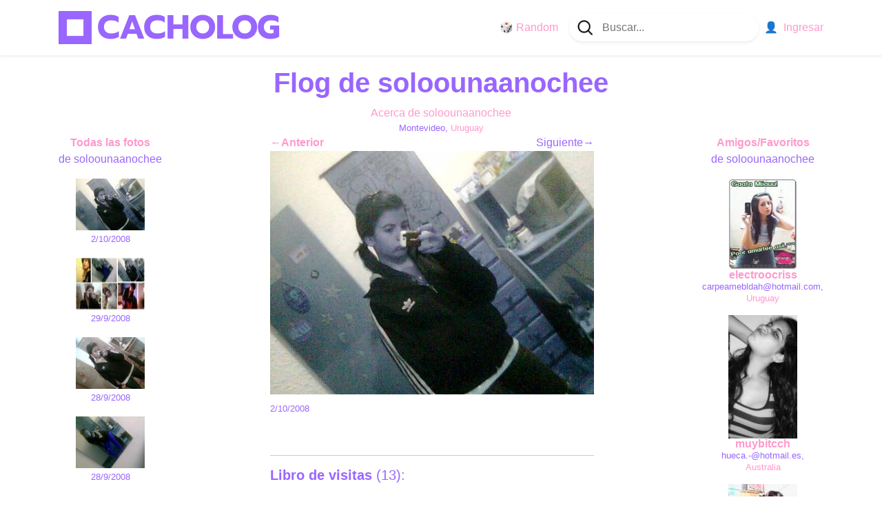

--- FILE ---
content_type: text/html; charset=UTF-8
request_url: https://cacholog.com/soloounaanochee
body_size: 9066
content:
<!doctype html>
<html lang="es">
    <head>
                
        <link rel="preconnect" href="//stackpath.bootstrapcdn.com" />
        <link rel="preconnect" href="//fonts.googleapis.com" />
        <link rel="preconnect" href="//code.jquery.com" />
        <link rel="preconnect" href="//cdn.jsdelivr.net" />
        <link rel="preconnect" href="//www.google.com" />
        <link rel="preconnect" href="//s3.amazonaws.com" />
        <link rel="preconnect" href="//fonts.gstatic.com" />
        <link rel="preconnect" href="//www.googletagmanager.com" />
        
        <link rel="dns-prefetch" href="//stackpath.bootstrapcdn.com" />
        <link rel="dns-prefetch" href="//fonts.googleapis.com" />
        <link rel="dns-prefetch" href="//code.jquery.com" />
        <link rel="dns-prefetch" href="//cdn.jsdelivr.net" />
        <link rel="dns-prefetch" href="//www.google.com" />
        <link rel="dns-prefetch" href="//s3.amazonaws.com" />
        <link rel="dns-prefetch" href="//fonts.gstatic.com" />
        <link rel="dns-prefetch" href="//www.googletagmanager.com" />
        
                
        <style type="text/css">@font-face {font-family:Prompt;font-style:normal;font-weight:700;src:url(/cf-fonts/s/prompt/5.0.12/thai/700/normal.woff2);unicode-range:U+0E01-0E5B,U+200C-200D,U+25CC;font-display:swap;}@font-face {font-family:Prompt;font-style:normal;font-weight:700;src:url(/cf-fonts/s/prompt/5.0.12/vietnamese/700/normal.woff2);unicode-range:U+0102-0103,U+0110-0111,U+0128-0129,U+0168-0169,U+01A0-01A1,U+01AF-01B0,U+0300-0301,U+0303-0304,U+0308-0309,U+0323,U+0329,U+1EA0-1EF9,U+20AB;font-display:swap;}@font-face {font-family:Prompt;font-style:normal;font-weight:700;src:url(/cf-fonts/s/prompt/5.0.12/latin/700/normal.woff2);unicode-range:U+0000-00FF,U+0131,U+0152-0153,U+02BB-02BC,U+02C6,U+02DA,U+02DC,U+0304,U+0308,U+0329,U+2000-206F,U+2074,U+20AC,U+2122,U+2191,U+2193,U+2212,U+2215,U+FEFF,U+FFFD;font-display:swap;}@font-face {font-family:Prompt;font-style:normal;font-weight:700;src:url(/cf-fonts/s/prompt/5.0.12/latin-ext/700/normal.woff2);unicode-range:U+0100-02AF,U+0304,U+0308,U+0329,U+1E00-1E9F,U+1EF2-1EFF,U+2020,U+20A0-20AB,U+20AD-20CF,U+2113,U+2C60-2C7F,U+A720-A7FF;font-display:swap;}</style>
        
        <meta charset="utf-8">
        <meta name="viewport" content="width=device-width, initial-scale=1, shrink-to-fit=no">

			<meta property="og:title" content="Fotolog de soloounaanochee | #56 | Cacholog" />
		<meta property="og:site_name" content="Cacholog"/>
		<meta property="og:url" content="http://cacholog.com/soloounaanochee" />
		<meta property="og:description" content="Foto #56 (2/10/2008) del Fotolog de /soloounaanochee en Cacholog" />
		<meta property="fb:app_id" content="163908518541" />
		<meta property="og:type" content="article" />
		<meta property="og:locale:alternate" content="es_ES" />
		<meta property="article:publisher" content="https://www.facebook.com/cacholog" />
		<meta property="og:image" content="https://fotos.cacholog.com/f/2008/10/02/soloounaanochee/2on1d144f7." />
		<meta property="og:image:width" content="800" />
		<meta property="og:image:height" content="300" />
		<meta name="item-publish-date" content="Thu, 02 Oct 2008 00:00:00 UTC" />
		<meta name="publish-date" content="Thu, 02 Oct 2008 00:00:00 UTC" />
        
        <meta name="twitter:card" content="summary_large_image">
        <meta name="twitter:site" content="@cacholog">
        <meta name="twitter:creator" content="@cacholog">
        <meta name="twitter:title" content="Fotolog de soloounaanochee | #56 | Cacholog">
        <meta name="twitter:description" content="Foto #56 (2/10/2008) del Fotolog de /soloounaanochee en Cacholog">
        <meta name="twitter:image" content="https://fotos.cacholog.com/f/2008/10/02/soloounaanochee/2on1d144f7.">
	        

        <link rel="apple-touch-icon" sizes="57x57" href="https://cacholog.com/img/favicon/apple-icon-57x57.png">
        <link rel="apple-touch-icon" sizes="60x60" href="https://cacholog.com/img/favicon/apple-icon-60x60.png">
        <link rel="apple-touch-icon" sizes="72x72" href="https://cacholog.com/img/favicon/apple-icon-72x72.png">
        <link rel="apple-touch-icon" sizes="76x76" href="https://cacholog.com/img/favicon/apple-icon-76x76.png">
        <link rel="apple-touch-icon" sizes="114x114" href="https://cacholog.com/img/favicon/apple-icon-114x114.png">
        <link rel="apple-touch-icon" sizes="120x120" href="https://cacholog.com/img/favicon/apple-icon-120x120.png">
        <link rel="apple-touch-icon" sizes="144x144" href="https://cacholog.com/img/favicon/apple-icon-144x144.png">
        <link rel="apple-touch-icon" sizes="152x152" href="https://cacholog.com/img/favicon/apple-icon-152x152.png">
        <link rel="apple-touch-icon" sizes="180x180" href="https://cacholog.com/img/favicon/apple-icon-180x180.png">
        <link rel="icon" type="image/png" sizes="192x192"  href="https://cacholog.com/img/favicon/android-icon-192x192.png">
        <link rel="icon" type="image/png" sizes="32x32" href="https://cacholog.com/img/favicon/favicon-32x32.png">
        <link rel="icon" type="image/png" sizes="96x96" href="https://cacholog.com/img/favicon/favicon-96x96.png">
        <link rel="icon" type="image/png" sizes="16x16" href="https://cacholog.com/img/favicon/favicon-16x16.png">
        <link rel="manifest" href="https://cacholog.com/img/favicon/manifest.json">
        <meta name="msapplication-TileColor" content="#ffffff">
        <meta name="msapplication-TileImage" content="https://cacholog.com/img/favicon/ms-icon-144x144.png">
        <meta name="theme-color" content="#ffffff">
        
        
                <link rel="canonical" href="https://cacholog.com/soloounaanochee"/>
            
        <link rel="stylesheet" href="https://stackpath.bootstrapcdn.com/bootstrap/4.5.0/css/bootstrap.min.css"  crossorigin="anonymous">
        <link rel="stylesheet" href="https://cacholog.com/style.css">
        
        <title>Fotolog de soloounaanochee | #56 | Cacholog</title>
        
        
        <style>
            body{background-color:#FFFFFF;color:#9966FF;}
            a:link,a:hover,a:visited,a:active{color:#FF99CC;}
            a.logo-a:link,a.logo-a:hover,a.logo-a:active,a.logo-a:visited{color:#9966FF !important;}
            .logo{background-color:#9966FF !important;}
            /*#header-div{border-bottom:1px solid #9966FF;}*/
            .bordercolor-70{border-color:#9966FF70 !important;}
            #burger{border-color:#9966FF !important;}
            #burger:hover{background-color:#9966FF20 !important;}
            .burger-1,.burger-2,.burger-3{background-color:#9966FF !important;}
            #burger-modal{background:#FFFFFF !important;}
        </style>
                <script async src="https://pagead2.googlesyndication.com/pagead/js/adsbygoogle.js?client=ca-pub-6548409139622526" crossorigin="anonymous" type="8b02ac80a7e55ed2e40af9e6-text/javascript"></script>
    </head>
    
    <body>
        <header id="header-div" class="py-3 mb-3 shadow-sm">
    <div class="container">
        
        
        <div class="row justify-content-between align-items-center">
            
            <div class="col-auto">
                <div class="logo-div position-relative hover-80">
                    <div class="logo mr-1 mr-sm-2">
                        
                    </div>
                    <a href="https://cacholog.com" class="logo-a stretched-link">
                        Cacholog                    </a>
                </div>
            </div>
            
            
            
            <div class="col-auto">
                <div class="row no-gutters align-items-center">
                    
                                                <div class="col-auto pr-3">
                                <a href="/random" class="h2 d-sm-none text-decoration-none" rel="nofollow">
                                    🎲
                                </a>
                                <span class="d-none d-sm-inline">
                                    🎲 <a href="/random" class="stretched-link" rel="nofollow">Random</a>
                                </span>
                            </div>
                                                
                    <div class="col-auto d-none d-md-block mr-2">
                        <form action="/buscar" method="get" class="row justify-content-center">
                            <div class="col-auto">
                                <input name="s" type="text" class="header-search shadow-sm" placeholder="Buscar...">
                            </div>
                        </form>
                    </div>
            
                    <div class="col-auto">
                        
                                                <div id="burger" class="d-md-none float-left rounded shadow-sm cursor hover-80">
                            <div class="burger-1"></div>
                            <div class="burger-2"></div>
                            <div class="burger-3"></div>
                        </div>
                        
                        <div class="d-none d-md-block">
                                                                👤&nbsp;
                                    <a href="#" rel="nofollow" data-toggle="modal" data-target="#modal-login">Ingresar</a>
                                                            </div>
                        
                    </div>
                    
                </div>
            </div>

        </div>
        

    </div>
</header>



<div class="container text-center overflow-hidden">
    
    <h1 class="flog-title font-weight-bold">Flog de soloounaanochee
        </h1>    
    <div class="row justify-content-center">
        <div class="col-auto">
            <a href="#" id="about" rel="nofollow" data-toggle="modal" data-target="#modal-about">
                Acerca de soloounaanochee            </a>
        </div>
            </div>

    <p class="small mb-0">
        Montevideo, <a href="/buscar/uruguay">Uruguay</a> 
    </p>
    
        
        
</div>

<div class="container">
    <div class="row justify-content-between">
        
        
        
        <div class="col col-sm-auto col-md-8 col-lg-auto order-2 overflow-hidden" style="max-width:500px;">
                        <div class="row justify-content-between">
                <div class="col-auto">
                    <b><a href="/soloounaanochee/46" class="hover-80">&larr;Anterior</a></b>                </div>    
                <div class="col-auto">
                    Siguiente&rarr;                </div>  
            </div>
            
                        <div class="text-center pb-2">
                <img src="https://fotos.cacholog.com/f/2008/10/02/soloounaanochee/2on1d144f7." class="img-fluid" alt="">                
            </div>
            <atricle>
                <div class="row pb-2 justify-content-between align-items-center">
                    <div class="col-auto">
                        <small>2/10/2008</small>
                    </div>
                    <div class="col-auto">
                        &nbsp;                    </div>
                </div>
                
                                                                
            </atricle>
            
                                        <p class="pt-3 mt-4 mb-2 d-md-none" style="border-top:1px solid #9966FF70;">
                        <b><a href="/soloounaanochee/fotos">Todas las fotos</a></b> de soloounaanochee &rarr;
                    </p>
                    <div class="row flex-nowrap d-md-none" style="overflow-x:auto;">
                                                            <div class="col-5 col-sm-3 position-relative text-center hover-80">
                                        <a href="/soloounaanochee/56" class="stretched-link">
                                            <img src="https://fotos.cacholog.com/f/2008/10/02/soloounaanochee/2on1d144f7_th100." class="img-fluid">
                                        </a><br />
                                        <small>2/10/2008</small>
                                    </div>
                                                                        <div class="col-5 col-sm-3 position-relative text-center hover-80">
                                        <a href="/soloounaanochee/46" class="stretched-link">
                                            <img src="https://fotos.cacholog.com/f/2008/09/29/soloounaanochee/yqg3383d9a1_th100.JPG" class="img-fluid">
                                        </a><br />
                                        <small>29/9/2008</small>
                                    </div>
                                                                        <div class="col-5 col-sm-3 position-relative text-center hover-80">
                                        <a href="/soloounaanochee/45" class="stretched-link">
                                            <img src="https://fotos.cacholog.com/f/2008/09/28/soloounaanochee/qlw7e32425_th100.jpg" class="img-fluid">
                                        </a><br />
                                        <small>28/9/2008</small>
                                    </div>
                                                                        <div class="col-5 col-sm-3 position-relative text-center hover-80">
                                        <a href="/soloounaanochee/43" class="stretched-link">
                                            <img src="https://fotos.cacholog.com/f/2008/09/28/soloounaanochee/8921f8af6f_th100.jpg" class="img-fluid">
                                        </a><br />
                                        <small>28/9/2008</small>
                                    </div>
                                                        </div>
                    
                                        <p class="pt-3 mt-4 mb-2 d-md-none" style="border-top:1px solid #9966FF70;line-height:1em;" id="ff-horizontal-title">
                        <b><a href="/soloounaanochee/ff">Amigos/Favoritos</a></b> de soloounaanochee &rarr;
                    </p>
                    <div class="row flex-nowrap d-md-none" style="overflow-x:auto;" id="ff-horizontal">

                    </div>
            
                        <div class="mt-5 pt-3 border-top bordercolor-70">
                <p class="h5 pb-3">
                    <b>Libro de visitas</b><span id="gb-count"></span>:
                </p>
                <div id="comentarios" class="overflow-hidden">
                    
                </div>
                <a name="comentarios"></a>
                
                <b><a href="#comentarios" rel="nofollow" data-toggle="modal" data-target="#modal-login">Ingres&aacute; a tu cuenta</a></b> para firmar el libro de visitas
            </div>
            
            <div class="pt-4">
                <script async src="https://pagead2.googlesyndication.com/pagead/js/adsbygoogle.js?client=ca-pub-6548409139622526" crossorigin="anonymous" type="8b02ac80a7e55ed2e40af9e6-text/javascript"></script>
                <ins class="adsbygoogle"
                     style="display:block"
                     data-ad-client="ca-pub-6548409139622526"
                     data-ad-slot="9324370331"
                     data-ad-format="auto"
                     data-full-width-responsive="true"></ins>
                <script type="8b02ac80a7e55ed2e40af9e6-text/javascript">
                     (adsbygoogle = window.adsbygoogle || []).push({});
                </script>
            </div>
            
            
        </div>
        
        
        
        
                <div class="col-2 col-lg-auto order-md-1 d-none d-md-block text-center">
            <p>
                <b><a href="/soloounaanochee/fotos">Todas las fotos</a></b> 
                <br class="d-none d-lg-inline">de soloounaanochee            </p>
                                    <div class="position-relative pb-3 hover-80">
                            <a href="/soloounaanochee/56" class="stretched-link">
                                <img src="https://fotos.cacholog.com/f/2008/10/02/soloounaanochee/2on1d144f7_th100." class="img-fluid" loading="lazy">
                            </a><br />
                            <small>2/10/2008</small>
                        </div>
                                                <div class="position-relative pb-3 hover-80">
                            <a href="/soloounaanochee/46" class="stretched-link">
                                <img src="https://fotos.cacholog.com/f/2008/09/29/soloounaanochee/yqg3383d9a1_th100.JPG" class="img-fluid" loading="lazy">
                            </a><br />
                            <small>29/9/2008</small>
                        </div>
                                                <div class="position-relative pb-3 hover-80">
                            <a href="/soloounaanochee/45" class="stretched-link">
                                <img src="https://fotos.cacholog.com/f/2008/09/28/soloounaanochee/qlw7e32425_th100.jpg" class="img-fluid" loading="lazy">
                            </a><br />
                            <small>28/9/2008</small>
                        </div>
                                                <div class="position-relative pb-3 hover-80">
                            <a href="/soloounaanochee/43" class="stretched-link">
                                <img src="https://fotos.cacholog.com/f/2008/09/28/soloounaanochee/8921f8af6f_th100.jpg" class="img-fluid" loading="lazy">
                            </a><br />
                            <small>28/9/2008</small>
                        </div>
                                    <strong><a href="/soloounaanochee/fotos">M&aacute;s fotos</a></strong> 
        </div>
        
        
        
        
        
                <div class="col-2 col-lg-auto order-3 d-none d-md-block text-center overflow-hidden">
            <div style="max-width:200px;">
                <p>
                    <b><a href="/soloounaanochee/ff">Amigos/Favoritos</a></b> 
                    <br class="d-none d-lg-inline">
                    de soloounaanochee                </p>
                <div id="ff-vertical" class="line-height-1">
                    
                </div>
            </div>
        </div>
        
    </div>
</div>




<div id="modal-about" class="modal fade" data-keyboard="false" tabindex="-1" aria-hidden="true" style="background-color:#FFFFFF70;">
    <div class="modal-dialog modal-dialog-centered modal-dialog-scrollable">
        <div class="modal-content">
            
            <div class="modal-header pb-0" style="background-color:#FFFFFF;border-bottom:0px;">
                <span class="h5 modal-title">Acerca de soloounaanochee</span>
                <button type="button" class="close" data-dismiss="modal" aria-label="Close">
                    <span aria-hidden="true" style="color:#9966FF;font-size:1.2em;">&times;</span>
                </button>
            </div>
            
            <div class="modal-body rounded-bottom" style="background-color:#FFFFFF;">
                                <p class="small">
                    <a href="/cdn-cgi/l/email-protection#3d51485e545c134e0f097d555249505c5451135e5250"><span class="__cf_email__" data-cfemail="f29e87919b93dc81c0c6b29a9d869f939b9edc919d9f">[email&#160;protected]</span></a><br>                    Flogger desde 28/09/2008. <br>
                    Mujer de                     Montevideo, <a href="/buscar/uruguay">Uruguay</a>.
                </p>
                            </div>
            
        </div>
    </div>
</div>



<a name="footer"></a>
<div class="container py-5 mt-5">
    
    <div class="row justify-content-center pb-4">
        
                        <div class="col-auto">
                    <b><a href="#footer" rel="nofollow" data-toggle="modal" data-target="#modal-login">Ingresar</a></b>
                </div>
                <div class="col-auto">
                    <a href="/registro">Crear una cuenta</a>
                </div>
                <div class="w-100"></div>
                        
        <div class="col-auto pt-3">
            🔍 &nbsp;<a href="/buscar">Buscar usuarios</a>
        </div> 
        
        <div class="col-auto pt-3">
            🔝 &nbsp;<a href="/top">Top</a>
        </div>
        
        <div class="col-auto pt-3">
             🎲 &nbsp;<a href="/random" rel="nofollow">Random</a>
        </div>

        <!--
        <div class="col-auto small">
            <a href="/about">Contacto</a>
        </div>
        -->
    </div>
    
    <p class="text-center mb-0">
        <small>&copy;</small> 2008-2026 &middot; Cacholog.com    </p>
    <p class="text-center small">
        <a href="/legal">T&eacute;rminos &amp; Privacidad</a>
        &nbsp; &nbsp;
        <a href="/about">Acerca de nosotros</a>
    </p>
    
    <p class="text-center">
        <a href="https://instagram.com/cacholog_com" target="_blank" rel="nofollow" class="hover-80 text-decoration-none mr-2">
        <svg width="30" height="30" viewBox="0 0 24 24" fill="none" xmlns="http://www.w3.org/2000/svg"><g id="SVGRepo_bgCarrier" stroke-width="0"></g><g id="SVGRepo_tracerCarrier" stroke-linecap="round" stroke-linejoin="round"></g><g id="SVGRepo_iconCarrier"> <path fill-rule="evenodd" clip-rule="evenodd" d="M12 18C15.3137 18 18 15.3137 18 12C18 8.68629 15.3137 6 12 6C8.68629 6 6 8.68629 6 12C6 15.3137 8.68629 18 12 18ZM12 16C14.2091 16 16 14.2091 16 12C16 9.79086 14.2091 8 12 8C9.79086 8 8 9.79086 8 12C8 14.2091 9.79086 16 12 16Z" fill="#9966FF"></path> <path d="M18 5C17.4477 5 17 5.44772 17 6C17 6.55228 17.4477 7 18 7C18.5523 7 19 6.55228 19 6C19 5.44772 18.5523 5 18 5Z" fill="#9966FF"></path> <path fill-rule="evenodd" clip-rule="evenodd" d="M1.65396 4.27606C1 5.55953 1 7.23969 1 10.6V13.4C1 16.7603 1 18.4405 1.65396 19.7239C2.2292 20.8529 3.14708 21.7708 4.27606 22.346C5.55953 23 7.23969 23 10.6 23H13.4C16.7603 23 18.4405 23 19.7239 22.346C20.8529 21.7708 21.7708 20.8529 22.346 19.7239C23 18.4405 23 16.7603 23 13.4V10.6C23 7.23969 23 5.55953 22.346 4.27606C21.7708 3.14708 20.8529 2.2292 19.7239 1.65396C18.4405 1 16.7603 1 13.4 1H10.6C7.23969 1 5.55953 1 4.27606 1.65396C3.14708 2.2292 2.2292 3.14708 1.65396 4.27606ZM13.4 3H10.6C8.88684 3 7.72225 3.00156 6.82208 3.0751C5.94524 3.14674 5.49684 3.27659 5.18404 3.43597C4.43139 3.81947 3.81947 4.43139 3.43597 5.18404C3.27659 5.49684 3.14674 5.94524 3.0751 6.82208C3.00156 7.72225 3 8.88684 3 10.6V13.4C3 15.1132 3.00156 16.2777 3.0751 17.1779C3.14674 18.0548 3.27659 18.5032 3.43597 18.816C3.81947 19.5686 4.43139 20.1805 5.18404 20.564C5.49684 20.7234 5.94524 20.8533 6.82208 20.9249C7.72225 20.9984 8.88684 21 10.6 21H13.4C15.1132 21 16.2777 20.9984 17.1779 20.9249C18.0548 20.8533 18.5032 20.7234 18.816 20.564C19.5686 20.1805 20.1805 19.5686 20.564 18.816C20.7234 18.5032 20.8533 18.0548 20.9249 17.1779C20.9984 16.2777 21 15.1132 21 13.4V10.6C21 8.88684 20.9984 7.72225 20.9249 6.82208C20.8533 5.94524 20.7234 5.49684 20.564 5.18404C20.1805 4.43139 19.5686 3.81947 18.816 3.43597C18.5032 3.27659 18.0548 3.14674 17.1779 3.0751C16.2777 3.00156 15.1132 3 13.4 3Z" fill="#9966FF"></path> </g></svg>
        </a>
        
        <a href="https://facebook.com/cacholog" target="_blank" rel="nofollow" class="hover-80 text-decoration-none mr-2">
        <svg width="30" height="30" viewBox="0 0 24 24" fill="none" xmlns="http://www.w3.org/2000/svg"><g id="SVGRepo_bgCarrier" stroke-width="0"></g><g id="SVGRepo_tracerCarrier" stroke-linecap="round" stroke-linejoin="round"></g><g id="SVGRepo_iconCarrier"> <path fill-rule="evenodd" clip-rule="evenodd" d="M20 1C21.6569 1 23 2.34315 23 4V20C23 21.6569 21.6569 23 20 23H4C2.34315 23 1 21.6569 1 20V4C1 2.34315 2.34315 1 4 1H20ZM20 3C20.5523 3 21 3.44772 21 4V20C21 20.5523 20.5523 21 20 21H15V13.9999H17.0762C17.5066 13.9999 17.8887 13.7245 18.0249 13.3161L18.4679 11.9871C18.6298 11.5014 18.2683 10.9999 17.7564 10.9999H15V8.99992C15 8.49992 15.5 7.99992 16 7.99992H18C18.5523 7.99992 19 7.5522 19 6.99992V6.31393C19 5.99091 18.7937 5.7013 18.4813 5.61887C17.1705 5.27295 16 5.27295 16 5.27295C13.5 5.27295 12 6.99992 12 8.49992V10.9999H10C9.44772 10.9999 9 11.4476 9 11.9999V12.9999C9 13.5522 9.44771 13.9999 10 13.9999H12V21H4C3.44772 21 3 20.5523 3 20V4C3 3.44772 3.44772 3 4 3H20Z" fill="#9966FF"></path> </g></svg>
        </a>
        
        <a href="https://x.com/cacholog_com" target="_blank" rel="nofollow" class="hover-80 text-decoration-none mr-2">
        <svg width="30" height="30" viewBox="0 0 24 24" fill="none" xmlns="http://www.w3.org/2000/svg"><g id="SVGRepo_bgCarrier" stroke-width="0"></g><g id="SVGRepo_tracerCarrier" stroke-linecap="round" stroke-linejoin="round"></g><g id="SVGRepo_iconCarrier"> <path fill-rule="evenodd" clip-rule="evenodd" d="M19.7828 3.91825C20.1313 3.83565 20.3743 3.75444 20.5734 3.66915C20.8524 3.54961 21.0837 3.40641 21.4492 3.16524C21.7563 2.96255 22.1499 2.9449 22.4739 3.11928C22.7979 3.29366 23 3.6319 23 3.99986C23 5.08079 22.8653 5.96673 22.5535 6.7464C22.2911 7.40221 21.9225 7.93487 21.4816 8.41968C21.2954 11.7828 20.3219 14.4239 18.8336 16.4248C17.291 18.4987 15.2386 19.8268 13.0751 20.5706C10.9179 21.3121 8.63863 21.4778 6.5967 21.2267C4.56816 20.9773 2.69304 20.3057 1.38605 19.2892C1.02813 19.0108 0.902313 18.5264 1.07951 18.109C1.25671 17.6916 1.69256 17.4457 2.14144 17.5099C3.42741 17.6936 4.6653 17.4012 5.6832 16.9832C5.48282 16.8742 5.29389 16.7562 5.11828 16.6346C4.19075 15.9925 3.4424 15.1208 3.10557 14.4471C2.96618 14.1684 2.96474 13.8405 3.10168 13.5606C3.17232 13.4161 3.27562 13.293 3.40104 13.1991C2.04677 12.0814 1.49999 10.5355 1.49999 9.49986C1.49999 9.19192 1.64187 8.90115 1.88459 8.71165C1.98665 8.63197 2.10175 8.57392 2.22308 8.53896C2.12174 8.24222 2.0431 7.94241 1.98316 7.65216C1.71739 6.3653 1.74098 4.91284 2.02985 3.75733C2.1287 3.36191 2.45764 3.06606 2.86129 3.00952C3.26493 2.95299 3.6625 3.14709 3.86618 3.50014C4.94369 5.36782 6.93116 6.50943 8.78086 7.18568C9.6505 7.50362 10.4559 7.70622 11.0596 7.83078C11.1899 6.61019 11.5307 5.6036 12.0538 4.80411C12.7439 3.74932 13.7064 3.12525 14.74 2.84698C16.5227 2.36708 18.5008 2.91382 19.7828 3.91825ZM10.7484 9.80845C10.0633 9.67087 9.12171 9.43976 8.09412 9.06408C6.7369 8.56789 5.16088 7.79418 3.84072 6.59571C3.86435 6.81625 3.89789 7.03492 3.94183 7.24766C4.16308 8.31899 4.5742 8.91899 4.94721 9.10549C5.40342 9.3336 5.61484 9.8685 5.43787 10.3469C5.19827 10.9946 4.56809 11.0477 3.99551 10.9046C4.45603 11.595 5.28377 12.2834 6.66439 12.5135C7.14057 12.5929 7.49208 13.0011 7.49986 13.4838C7.50765 13.9665 7.16949 14.3858 6.69611 14.4805L5.82565 14.6546C5.95881 14.7703 6.103 14.8838 6.2567 14.9902C6.95362 15.4727 7.65336 15.6808 8.25746 15.5298C8.70991 15.4167 9.18047 15.6313 9.39163 16.0472C9.60278 16.463 9.49846 16.9696 9.14018 17.2681C8.49626 17.8041 7.74425 18.2342 6.99057 18.5911C6.63675 18.7587 6.24134 18.9241 5.8119 19.0697C6.14218 19.1402 6.48586 19.198 6.84078 19.2417C8.61136 19.4594 10.5821 19.3126 12.4249 18.6792C14.2614 18.0479 15.9589 16.9385 17.2289 15.2312C18.497 13.5262 19.382 11.1667 19.5007 7.96291C19.51 7.71067 19.6144 7.47129 19.7929 7.29281C20.2425 6.84316 20.6141 6.32777 20.7969 5.7143C20.477 5.81403 20.1168 5.90035 19.6878 5.98237C19.3623 6.04459 19.0272 5.94156 18.7929 5.70727C18.0284 4.94274 16.5164 4.43998 15.2599 4.77822C14.6686 4.93741 14.1311 5.28203 13.7274 5.89906C13.3153 6.52904 13 7.51045 13 8.9999C13 9.28288 12.8801 9.5526 12.6701 9.74221C12.1721 10.1917 11.334 9.92603 10.7484 9.80845Z" fill="#9966FF"></path> </g></svg>
        </a>
    </p>
    
</div>        
        
        <div id="modal-login" class="modal fade" data-keyboard="false" tabindex="-1" aria-hidden="true">
    <div class="modal-dialog modal-dialog-scrollable"style="background-color:#<FFFFFF70;border:3px solid #FF99CC">
        <div class="modal-content">
            
            <div class="modal-header pb-0" style="background-color:#FFFFFF;border-bottom:0px;">
                <span class="h5 modal-title font-weight-bold">
                    Ingresar a mi Cacho
                </span>
                <button type="button" class="close" data-dismiss="modal" aria-label="Close">
                    <span aria-hidden="true" style="color:#9966FF;font-size:1.2em;">&times;</span>
                </button>
            </div>
            
            <div class="modal-body rounded-bottom" style="background-color:#FFFFFF;">
                
                <form id="login-modal-form" method="post" action="/entrar">
                    <input type="text" name="flog" class="form-control mb-2" placeholder="Usuario...">
                    <input type="password" name="pw" class="form-control mb-2" placeholder="Contrase&ntilde;a...">
                    <input type="hidden" name="recaptcha" id="login-modal-recaptcha" value="">
                    <input type="hidden" name="flog_redir" value="soloounaanochee">                    
                    <div class="row no-gutters align-items-center">
                        <div class="col-6">
                            <button id="login-modal-enviar" type="button" class="btn btn-dark border" disabled>
                                Dale
                            </button>
                        </div>
                        <div class="col-6">
                            <div class="form-check float-right">
                                <input class="form-check-input" type="checkbox" value="cook" name="cook" id="cook">
                                <label class="form-check-label" for="cook">
                                    Recordarme
                                </label>
                            </div>
                        </div>
                    </div>
                    
                </form>
                
                <div class="row pt-4 pt-md-5">
                    <div class="col-12 col-sm-6 pt-2 pb-4 pt-sm-0 pb-sm-0">
                        ❓ 
                        <a href="/entrar/pass">
                            Olvid&eacute; mi contrase&ntilde;a
                        </a>
                    </div>
                    <div class="col-12 col-sm-6 text-sm-right">
                        🆕 
                        <a href="/registro">
                            Crear una cuenta
                        </a>
                    </div>
                </div>
                
            </div>
            
        </div>
    </div>
</div><div id="burger-modal" class="d-md-none pt-2 pb-5 px-3 shadow" style="display:none;z-index:2;">
    <div class="container">
        
        <div class="row row-cols-2 no-gutters justify-content-end">
            <div class="col-auto pt-3">
               <form action="/buscar" method="get" class="row justify-content-center">
                    <div class="col-auto">
                        <input name="s" type="text" class="header-search shadow-sm" placeholder="Buscar...">
                    </div>
                </form>
                                        <a href="#" class="btn mt-3 btn-block btn-light text-dark shadow-sm" data-toggle="modal" data-target="#modal-login" rel="nofollow">
                            Ingresar a mi cuenta
                        </a>
                                    </div>
            
            <div class="col-auto">
                <div id="burger-close" class="col-auto cursor hover-80">
                    <span class="display-4 font-weight-bold">&times;</span>
                </div>
            </div>
            
        </div>
        
    </div>
</div>        
        <script data-cfasync="false" src="/cdn-cgi/scripts/5c5dd728/cloudflare-static/email-decode.min.js"></script><script src="https://code.jquery.com/jquery-3.5.1.min.js" crossorigin="anonymous" type="8b02ac80a7e55ed2e40af9e6-text/javascript"></script>
        <script src="https://cdn.jsdelivr.net/npm/popper.js@1.16.0/dist/umd/popper.min.js" crossorigin="anonymous" type="8b02ac80a7e55ed2e40af9e6-text/javascript"></script>
        <script src="https://stackpath.bootstrapcdn.com/bootstrap/4.5.0/js/bootstrap.min.js" crossorigin="anonymous" type="8b02ac80a7e55ed2e40af9e6-text/javascript"></script>
        <script src="https://www.google.com/recaptcha/api.js?render=6LfqihcbAAAAAE3EIke-o-BbxnzLflQpsMAJtGzw" type="8b02ac80a7e55ed2e40af9e6-text/javascript"></script>
        
            <script type="8b02ac80a7e55ed2e40af9e6-text/javascript">
                $(function(){
                    grecaptcha.ready(function(){
                        $('#login-modal-enviar').prop('disabled',false);
                        $('#login-modal-enviar').on('click',function(){
                            var btn = $(this);
                            btn.attr('disabled',true).html('<span class="spinner-border spinner-border-sm text-white"></span> &nbsp;<span class="align-middle">Espera...</span>');
                            grecaptcha.execute('6LfqihcbAAAAAE3EIke-o-BbxnzLflQpsMAJtGzw', {action: 'login_modal'}).then(function(token){
                                $('#login-modal-recaptcha').attr('value',token);
                                $('#login-modal-form').submit();
                            });
                        });
                    });
                });
            </script>
        
        <script type="8b02ac80a7e55ed2e40af9e6-text/javascript">
            $(function(){
                $('#burger').on('click',function(){
                    $('#burger-modal').slideDown(200);
                });
                $('#burger-close').on('click',function(){
                    $('#burger-modal').slideUp(200);
                });
            });
        </script>
    
        
        <script type="application/ld+json">
            {"@context":"https://schema.org","@graph":[{"@type":"BreadcrumbList","itemListElement":[{"@type":"ListItem","position":1,"name":"Cacholog","item":"https://cacholog.com"},{"@type":"ListItem","position":2,"name":"soloounaanochee","item":"https://cacholog.com/soloounaanochee"},{"@type":"ListItem","position":3,"name":"Fotolog de soloounaanochee | #56","item":"https://cacholog.com/soloounaanochee/56"}]},{"@type":"BlogPosting","mainEntityOfPage":{"@type":"WebPage","@id":"https://cacholog.com/soloounaanochee/56"},"url":"https://cacholog.com/soloounaanochee/56","headline":"Fotolog de soloounaanochee | #56","description":"Foto de soloounaanochee publicada el 02/10/2008 en Cacholog.","image":["https://fotos.cacholog.com/f/2008/10/02/soloounaanochee/2on1d144f7."],"datePublished":"2008-10-02","author":{"@type":"Person","name":"soloounaanochee","url":"https://cacholog.com/soloounaanochee"},"publisher":{"@type":"Organization","name":"Cacholog","url":"https://cacholog.com"}}]}
        </script>
        
        <script type="8b02ac80a7e55ed2e40af9e6-text/javascript">
            
            
            
            $(window).on('load',function(){
                $.post('/gb',{f0:1490, f1:128, f2:56},
                    function(response){
                        if(response.slice(0,5)=='200;;'){
                            $('#comentarios').html(response.slice(5)).promise().done(function(){
                                var c = $('#comentarios').find('.comment');
                                if(c.length){
                                    var num=c.length;
                                    $('#gb-count').html(' ('+num+')');
                                    
                                }else{
                                    $('#gb-count').html('');
                                }
                            });
                        }
                    }
                );
                
                $.ajax({url:'/ff',type:'post',data:'f0=soloounaanochee&f1=128',dataType:'json',
                    success:function(data,textStatus,jqXHR){  
                        var count = data.length;
                        if(count>0){
                            data.forEach(function(entry) {
                                var div = $('<div>').addClass('position-relative pb-3 hover-80');
                                div.html('<a href="/'+entry['flog']+'"><img src="https://fotos.cacholog.com/'+entry['th']+'" class="img-fluid" loading="lazy"><br /><b>'+entry['flog']+'</b></a><br><small>'+entry['city']+', <br><a href="/buscar/'+entry['country_url']+'">'+entry['country']+'</a></small>');
                                $('#ff-vertical').append(div);
                                    var div2 = $('<div>').addClass('col-5 col-sm-3 position-relative text-center hover-80').attr('style','max-width:150px;');
                                    div2.html('<a href="/'+entry['flog']+'" class="stretched-link"><img src="https://fotos.cacholog.com/'+entry['th']+'" class="img-fluid"><br><b>'+entry['flog']+'</b></a><br><small>'+entry['city']+', <a href="/buscar/'+entry['country_url']+'">'+entry['country']+'</a></small>');
                                    $('#ff-horizontal').append(div2);
                            });
                        }else{
                            $('#ff-vertical').html('<small>(soloounaanochee no <br class="d-none d-md-inline">agreg&oacute; a ning&uacute;n F/F 💩)</small>');
                            $('#ff-horizontal').add('#ff-horizontal-title').remove();
                        }
                    },
                    error:function(jqXHR,textStatus,errorThrown){

                    }
                });
                
                
                
                    grecaptcha.ready(function(){
                        grecaptcha.execute('6LfqihcbAAAAAE3EIke-o-BbxnzLflQpsMAJtGzw', {action: 'hit'}).then(function(token){
                            $.post('/h',{f0:8141,recaptcha:token});
                        });
                    });
                
                
            });
        </script>
    <script type="8b02ac80a7e55ed2e40af9e6-text/javascript">
            document.addEventListener('keydown',function(event){
                switch (event.key){
                    case 'ArrowLeft':
                        window.location.href = 'https://cacholog.com/soloounaanochee/46';
                        break;
                        
                    
                }
            });
        </script>
                <script async src="https://www.googletagmanager.com/gtag/js?id=UA-4828092-3" type="8b02ac80a7e55ed2e40af9e6-text/javascript"></script>
        <script type="8b02ac80a7e55ed2e40af9e6-text/javascript">
          window.dataLayer = window.dataLayer || [];
          function gtag(){dataLayer.push(arguments);}
          gtag('js', new Date());
          gtag('config', 'UA-4828092-3');
        </script>
        
    <script async defer src="https://scripts.simpleanalyticscdn.com/latest.js" type="8b02ac80a7e55ed2e40af9e6-text/javascript"></script>
    <noscript><img src="https://queue.simpleanalyticscdn.com/noscript.gif" alt="" referrerpolicy="no-referrer-when-downgrade" /></noscript>
        
    <script src="/cdn-cgi/scripts/7d0fa10a/cloudflare-static/rocket-loader.min.js" data-cf-settings="8b02ac80a7e55ed2e40af9e6-|49" defer></script><script defer src="https://static.cloudflareinsights.com/beacon.min.js/vcd15cbe7772f49c399c6a5babf22c1241717689176015" integrity="sha512-ZpsOmlRQV6y907TI0dKBHq9Md29nnaEIPlkf84rnaERnq6zvWvPUqr2ft8M1aS28oN72PdrCzSjY4U6VaAw1EQ==" data-cf-beacon='{"version":"2024.11.0","token":"0668fe41b1584d94988ee9fc3f4ba0f9","r":1,"server_timing":{"name":{"cfCacheStatus":true,"cfEdge":true,"cfExtPri":true,"cfL4":true,"cfOrigin":true,"cfSpeedBrain":true},"location_startswith":null}}' crossorigin="anonymous"></script>
</body>
</html>


--- FILE ---
content_type: text/html; charset=UTF-8
request_url: https://cacholog.com/gb
body_size: 1456
content:
200;;
                <div class="comment comment-983 media pb-3 mb-3 border-bottom bordercolor-70">
                    <img src="https://fotos.cacholog.com/f/img/40x40.png" class="mr-2" loading="lazy">
                    <div class="media-body">
                        <p class="mb-2">
                            <a href="/chapemoslento">chapemoslento</a> <small>@ 03/10/2008, 01:06</small>
                        </p>
                        <div class="comment-body overflow-hidden">
                            
                            besoote :$<br />
qe estes genial :d<br />
effes ? :$ avisame :)<br />
cuidate (K 
                            
                            
                        </div>
                    </div>
                </div>
                
                <div class="comment comment-988 media pb-3 mb-3 border-bottom bordercolor-70">
                    <img src="https://fotos.cacholog.com/f/2008/10/21/fotthocnmatthii/k567c04f5c_th40.JPG" class="mr-2" loading="lazy">
                    <div class="media-body">
                        <p class="mb-2">
                            <a href="/fotthocnmatthii">fotthocnmatthii</a> <small>@ 03/10/2008, 10:01</small>
                        </p>
                        <div class="comment-body overflow-hidden">
                            
                            Jelouu<br />
<br />
cmoo staas??<br />
<br />
iio akka me passe<br />
<br />
wee naa pasatte<br />
<br />
besoss<br />
<br />
limdaa picc<br />
<br />
baii<br />
<br />
...<br />
..<br />
.<br />
<br />
a  effes 
                            
                            
                        </div>
                    </div>
                </div>
                
                <div class="comment comment-1006 media pb-3 mb-3 border-bottom bordercolor-70">
                    <img src="https://fotos.cacholog.com/f/2008/10/01/poneleondda/atx39f8357_th40.jpg" class="mr-2" loading="lazy">
                    <div class="media-body">
                        <p class="mb-2">
                            <a href="/poneleondda">poneleondda</a> <small>@ 03/10/2008, 19:31</small>
                        </p>
                        <div class="comment-body overflow-hidden">
                            
                            <u>sisi soi sho arre :$<br />
Hermosa miaa (:<br />
Arre qe oi se m fuindio el ojo :S<br />
Veo mdio maal :S xro = veo :P<br />
Jjaksjkajs.. sabs qe te amo trolaa (L<br />
Qe ss una divaa :$<br />
Te Amo lalii :D</u> 
                            
                            
                        </div>
                    </div>
                </div>
                
                <div class="comment comment-1008 media pb-3 mb-3 border-bottom bordercolor-70">
                    <img src="https://fotos.cacholog.com/f/2009/12/14/electroocriss/erzd8d95b6_th40.jpg" class="mr-2" loading="lazy">
                    <div class="media-body">
                        <p class="mb-2">
                            <a href="/electroocriss">electroocriss</a> <small>@ 03/10/2008, 20:02</small>
                        </p>
                        <div class="comment-body overflow-hidden">
                            
                            <i><b><br />
pasoo amor,, kee andes ree biiem,,<br />
besiito caneea..<br />
devolvee L))<br />
XD<br />
me aiiudas cn 2 o 3 firmiitas mii vida&iquest;?<br />
<br />
baii L))<br />
</i></b>  
                            
                            
                        </div>
                    </div>
                </div>
                
                <div class="comment comment-1026 media pb-3 mb-3 border-bottom bordercolor-70">
                    <img src="https://fotos.cacholog.com/f/2008/10/02/nico_piola/n383cda204_th40.jpg" class="mr-2" loading="lazy">
                    <div class="media-body">
                        <p class="mb-2">
                            <a href="/nico_piola">nico_piola</a> <small>@ 04/10/2008, 14:25</small>
                        </p>
                        <div class="comment-body overflow-hidden">
                            
                            paaaaaaaa como te amoo gataa (L 
                            
                            
                        </div>
                    </div>
                </div>
                
                <div class="comment comment-1054 media pb-3 mb-3 border-bottom bordercolor-70">
                    <img src="https://fotos.cacholog.com/f/2010/02/04/soiedi/892f9e36b5_th40.jpg" class="mr-2" loading="lazy">
                    <div class="media-body">
                        <p class="mb-2">
                            <a href="/soiedi">soiedi</a> <small>@ 05/10/2008, 15:18</small>
                        </p>
                        <div class="comment-body overflow-hidden">
                            
                            Holaa todo bm?)<br />
<br />
wee postiee , ii abri el BOOK (L,,<br />
<br />
pasate beso ,<br />
<br />
ii effea q yo reverseo al toq (no cago) (Y)<br />
<br />
bai suerte en todo (Y) 
                            
                            
                        </div>
                    </div>
                </div>
                
                <div class="comment comment-1060 media pb-3 mb-3 border-bottom bordercolor-70">
                    <img src="https://fotos.cacholog.com/f/2008/12/19/bolsoiiaguatero/qlw811bf2e_th40.jpg" class="mr-2" loading="lazy">
                    <div class="media-body">
                        <p class="mb-2">
                            <a href="/bolsoiiaguatero">bolsoiiaguatero</a> <small>@ 05/10/2008, 23:00</small>
                        </p>
                        <div class="comment-body overflow-hidden">
                            
                            holaxx nna kmo tazz??<br />
<br />
ioo ak de pasadiita x tu flogg i djandoo mii firmiitaa!!<br />
<br />
we nna taz en effes!! avisa reversaa sii??<br />
<br />
bziitoo!!<br />
<br />
ioo gerr!! 
                            
                            
                        </div>
                    </div>
                </div>
                
                <div class="comment comment-1094 media pb-3 mb-3 border-bottom bordercolor-70">
                    <img src="https://fotos.cacholog.com/f/2009/08/24/flasheadoforever/892d0096ec_th40.jpg" class="mr-2" loading="lazy">
                    <div class="media-body">
                        <p class="mb-2">
                            <a href="/flasheadoforever">flasheadoforever</a> <small>@ 07/10/2008, 13:56</small>
                        </p>
                        <div class="comment-body overflow-hidden">
                            
                            hola divi como andas????<br />
<br />
effeamos???avisa<br />
<br />
<br />
besitos pasate amor baii<br />
<br />
pasate 
                            
                            
                        </div>
                    </div>
                </div>
                
                <div class="comment comment-1096 media pb-3 mb-3 border-bottom bordercolor-70">
                    <img src="https://fotos.cacholog.com/f/img/40x40.png" class="mr-2" loading="lazy">
                    <div class="media-body">
                        <p class="mb-2">
                            <a href="/silvi_ahree">silvi_ahree</a> <small>@ 07/10/2008, 16:13</small>
                        </p>
                        <div class="comment-body overflow-hidden">
                            
                            Pasas Por Mi Floog? :$<br />
<br />
Besitoss<br />
<br />
Silvi* 
                            
                            
                        </div>
                    </div>
                </div>
                
                <div class="comment comment-1105 media pb-3 mb-3 border-bottom bordercolor-70">
                    <img src="https://fotos.cacholog.com/f/2010/02/04/soiedi/892f9e36b5_th40.jpg" class="mr-2" loading="lazy">
                    <div class="media-body">
                        <p class="mb-2">
                            <a href="/soiedi">soiedi</a> <small>@ 08/10/2008, 14:50</small>
                        </p>
                        <div class="comment-body overflow-hidden">
                            
                            .<br />
<br />
<br />
<br />
<br />
<br />
<br />
<br />
<br />
<br />
<br />
<br />
<br />
<br />
<br />
<br />
&quot;LEANN&quot; ... !!<br />
<br />
<br />
<br />
ABRI EL BOOK<br />
<br />
ENTRA A MI FLOG , SI ME FIRMAS BONITO DEJO TU FIRMA<br />
<br />
ENTRA SI QRES<br />
<br />
Bai Suerte en todo =D 
                            
                            
                        </div>
                    </div>
                </div>
                
                <div class="comment comment-1113 media pb-3 mb-3 border-bottom bordercolor-70">
                    <img src="https://fotos.cacholog.com/f/2008/10/10/lugana/ijr321fe0a_th40.jpg" class="mr-2" loading="lazy">
                    <div class="media-body">
                        <p class="mb-2">
                            <a href="/lugana">lugana</a> <small>@ 10/10/2008, 21:05</small>
                        </p>
                        <div class="comment-body overflow-hidden">
                            
                            mii amorr soyy nereeiisi! te adoro mi vida! cuidate dale ? besoote 
                            
                            
                        </div>
                    </div>
                </div>
                
                <div class="comment comment-1243 media pb-3 mb-3 border-bottom bordercolor-70">
                    <img src="https://fotos.cacholog.com/f/2010/11/17/concu/3ib5f9da4b_th40.JPG" class="mr-2" loading="lazy">
                    <div class="media-body">
                        <p class="mb-2">
                            <a href="/concu">concu</a> <small>@ 28/10/2008, 15:46</small>
                        </p>
                        <div class="comment-body overflow-hidden">
                            
                            <b>te copas con <br />
un click abajo?<br />
dale ayudame :)<br />
hoy a la noche agrego<br />
a los q me agregaron hoy :)<br />
un beso <br />
lindo martes :)</b><br />
<br />
<a href="http://www.fotolog.am/add_ff.php?u=concu" target="_blank" rel="nofollow">http://www.fotolog.am/add_ff.php?u=concu</a><br />
<a href="http://www.fotolog.am/add_ff.php?u=concu" target="_blank" rel="nofollow">http://www.fotolog.am/add_ff.php?u=concu</a> 
                            
                            
                        </div>
                    </div>
                </div>
                
                <div class="comment comment-1686 media pb-3 mb-3 border-bottom bordercolor-70">
                    <img src="https://fotos.cacholog.com/f/2009/10/15/soyunagargola/uvtc0fd3b6_th40.jpg" class="mr-2" loading="lazy">
                    <div class="media-body">
                        <p class="mb-2">
                            <a href="/soyunagargola">soyunagargola</a> <small>@ 23/12/2008, 12:09</small>
                        </p>
                        <div class="comment-body overflow-hidden">
                            
                            pase pasete vos ahora <br />
b<br />
e<br />
s<br />
o<br />
s<br />
agregame a tu msn<br />
catriel_wy@hotmail.com 
                            
                            
                        </div>
                    </div>
                </div>
                

--- FILE ---
content_type: text/html; charset=UTF-8
request_url: https://cacholog.com/ff
body_size: 70
content:
[{"flog":"electroocriss","th":"f\/2009\/12\/14\/electroocriss\/erzd8d95b6_th100.jpg","city":"carpeamebldah@hotmail.com","country":"Uruguay","status":"open","update":"1260765005","country_url":"uruguay"},{"flog":"muybitcch","th":"f\/2009\/11\/28\/muybitcch\/d547d65_th100.JPG","city":"hueca.-@hotmail.es","country":"Australia","status":"open","update":"1259461923","country_url":"australia"},{"flog":"enamorada","th":"f\/2008\/12\/21\/enamorada\/2onda930591_th100.JPG","city":"","country":"Uruguay","status":"open","update":"1229909722","country_url":"uruguay"},{"flog":"soi_gonn","th":"f\/2008\/10\/30\/soi_gonn\/uvt7ea63231_th100.JPG","city":"montevideo","country":"Uruguay","status":"open","update":"1225809092","country_url":"uruguay"},{"flog":"came","th":"f\/2008\/10\/27\/came\/4uv24a301e_th100.jpg","city":"abr&igrave; libro de visitas :","country":"Uruguay","status":"open","update":"1225538739","country_url":"uruguay"},{"flog":"fotthocnmatthii","th":"f\/2008\/10\/21\/fotthocnmatthii\/k567c04f5c1_th100.JPG","city":"Cn vss vooi a toddos","country":"Laos","status":"open","update":"1224604043","country_url":"laos"},{"flog":"ppaolitaa","th":"f\/2008\/10\/10\/ppaolitaa\/8929c86ea9_th100.JPG","city":"\u00c5\u00a6&euro; &Oslash;\u00c5\u00ab&iexcl;&eur","country":"Uruguay","status":"open","update":"1223680728","country_url":"uruguay"}]

--- FILE ---
content_type: text/html; charset=utf-8
request_url: https://www.google.com/recaptcha/api2/anchor?ar=1&k=6LfqihcbAAAAAE3EIke-o-BbxnzLflQpsMAJtGzw&co=aHR0cHM6Ly9jYWNob2xvZy5jb206NDQz&hl=en&v=PoyoqOPhxBO7pBk68S4YbpHZ&size=invisible&anchor-ms=20000&execute-ms=30000&cb=q54i8c7gvnr2
body_size: 48606
content:
<!DOCTYPE HTML><html dir="ltr" lang="en"><head><meta http-equiv="Content-Type" content="text/html; charset=UTF-8">
<meta http-equiv="X-UA-Compatible" content="IE=edge">
<title>reCAPTCHA</title>
<style type="text/css">
/* cyrillic-ext */
@font-face {
  font-family: 'Roboto';
  font-style: normal;
  font-weight: 400;
  font-stretch: 100%;
  src: url(//fonts.gstatic.com/s/roboto/v48/KFO7CnqEu92Fr1ME7kSn66aGLdTylUAMa3GUBHMdazTgWw.woff2) format('woff2');
  unicode-range: U+0460-052F, U+1C80-1C8A, U+20B4, U+2DE0-2DFF, U+A640-A69F, U+FE2E-FE2F;
}
/* cyrillic */
@font-face {
  font-family: 'Roboto';
  font-style: normal;
  font-weight: 400;
  font-stretch: 100%;
  src: url(//fonts.gstatic.com/s/roboto/v48/KFO7CnqEu92Fr1ME7kSn66aGLdTylUAMa3iUBHMdazTgWw.woff2) format('woff2');
  unicode-range: U+0301, U+0400-045F, U+0490-0491, U+04B0-04B1, U+2116;
}
/* greek-ext */
@font-face {
  font-family: 'Roboto';
  font-style: normal;
  font-weight: 400;
  font-stretch: 100%;
  src: url(//fonts.gstatic.com/s/roboto/v48/KFO7CnqEu92Fr1ME7kSn66aGLdTylUAMa3CUBHMdazTgWw.woff2) format('woff2');
  unicode-range: U+1F00-1FFF;
}
/* greek */
@font-face {
  font-family: 'Roboto';
  font-style: normal;
  font-weight: 400;
  font-stretch: 100%;
  src: url(//fonts.gstatic.com/s/roboto/v48/KFO7CnqEu92Fr1ME7kSn66aGLdTylUAMa3-UBHMdazTgWw.woff2) format('woff2');
  unicode-range: U+0370-0377, U+037A-037F, U+0384-038A, U+038C, U+038E-03A1, U+03A3-03FF;
}
/* math */
@font-face {
  font-family: 'Roboto';
  font-style: normal;
  font-weight: 400;
  font-stretch: 100%;
  src: url(//fonts.gstatic.com/s/roboto/v48/KFO7CnqEu92Fr1ME7kSn66aGLdTylUAMawCUBHMdazTgWw.woff2) format('woff2');
  unicode-range: U+0302-0303, U+0305, U+0307-0308, U+0310, U+0312, U+0315, U+031A, U+0326-0327, U+032C, U+032F-0330, U+0332-0333, U+0338, U+033A, U+0346, U+034D, U+0391-03A1, U+03A3-03A9, U+03B1-03C9, U+03D1, U+03D5-03D6, U+03F0-03F1, U+03F4-03F5, U+2016-2017, U+2034-2038, U+203C, U+2040, U+2043, U+2047, U+2050, U+2057, U+205F, U+2070-2071, U+2074-208E, U+2090-209C, U+20D0-20DC, U+20E1, U+20E5-20EF, U+2100-2112, U+2114-2115, U+2117-2121, U+2123-214F, U+2190, U+2192, U+2194-21AE, U+21B0-21E5, U+21F1-21F2, U+21F4-2211, U+2213-2214, U+2216-22FF, U+2308-230B, U+2310, U+2319, U+231C-2321, U+2336-237A, U+237C, U+2395, U+239B-23B7, U+23D0, U+23DC-23E1, U+2474-2475, U+25AF, U+25B3, U+25B7, U+25BD, U+25C1, U+25CA, U+25CC, U+25FB, U+266D-266F, U+27C0-27FF, U+2900-2AFF, U+2B0E-2B11, U+2B30-2B4C, U+2BFE, U+3030, U+FF5B, U+FF5D, U+1D400-1D7FF, U+1EE00-1EEFF;
}
/* symbols */
@font-face {
  font-family: 'Roboto';
  font-style: normal;
  font-weight: 400;
  font-stretch: 100%;
  src: url(//fonts.gstatic.com/s/roboto/v48/KFO7CnqEu92Fr1ME7kSn66aGLdTylUAMaxKUBHMdazTgWw.woff2) format('woff2');
  unicode-range: U+0001-000C, U+000E-001F, U+007F-009F, U+20DD-20E0, U+20E2-20E4, U+2150-218F, U+2190, U+2192, U+2194-2199, U+21AF, U+21E6-21F0, U+21F3, U+2218-2219, U+2299, U+22C4-22C6, U+2300-243F, U+2440-244A, U+2460-24FF, U+25A0-27BF, U+2800-28FF, U+2921-2922, U+2981, U+29BF, U+29EB, U+2B00-2BFF, U+4DC0-4DFF, U+FFF9-FFFB, U+10140-1018E, U+10190-1019C, U+101A0, U+101D0-101FD, U+102E0-102FB, U+10E60-10E7E, U+1D2C0-1D2D3, U+1D2E0-1D37F, U+1F000-1F0FF, U+1F100-1F1AD, U+1F1E6-1F1FF, U+1F30D-1F30F, U+1F315, U+1F31C, U+1F31E, U+1F320-1F32C, U+1F336, U+1F378, U+1F37D, U+1F382, U+1F393-1F39F, U+1F3A7-1F3A8, U+1F3AC-1F3AF, U+1F3C2, U+1F3C4-1F3C6, U+1F3CA-1F3CE, U+1F3D4-1F3E0, U+1F3ED, U+1F3F1-1F3F3, U+1F3F5-1F3F7, U+1F408, U+1F415, U+1F41F, U+1F426, U+1F43F, U+1F441-1F442, U+1F444, U+1F446-1F449, U+1F44C-1F44E, U+1F453, U+1F46A, U+1F47D, U+1F4A3, U+1F4B0, U+1F4B3, U+1F4B9, U+1F4BB, U+1F4BF, U+1F4C8-1F4CB, U+1F4D6, U+1F4DA, U+1F4DF, U+1F4E3-1F4E6, U+1F4EA-1F4ED, U+1F4F7, U+1F4F9-1F4FB, U+1F4FD-1F4FE, U+1F503, U+1F507-1F50B, U+1F50D, U+1F512-1F513, U+1F53E-1F54A, U+1F54F-1F5FA, U+1F610, U+1F650-1F67F, U+1F687, U+1F68D, U+1F691, U+1F694, U+1F698, U+1F6AD, U+1F6B2, U+1F6B9-1F6BA, U+1F6BC, U+1F6C6-1F6CF, U+1F6D3-1F6D7, U+1F6E0-1F6EA, U+1F6F0-1F6F3, U+1F6F7-1F6FC, U+1F700-1F7FF, U+1F800-1F80B, U+1F810-1F847, U+1F850-1F859, U+1F860-1F887, U+1F890-1F8AD, U+1F8B0-1F8BB, U+1F8C0-1F8C1, U+1F900-1F90B, U+1F93B, U+1F946, U+1F984, U+1F996, U+1F9E9, U+1FA00-1FA6F, U+1FA70-1FA7C, U+1FA80-1FA89, U+1FA8F-1FAC6, U+1FACE-1FADC, U+1FADF-1FAE9, U+1FAF0-1FAF8, U+1FB00-1FBFF;
}
/* vietnamese */
@font-face {
  font-family: 'Roboto';
  font-style: normal;
  font-weight: 400;
  font-stretch: 100%;
  src: url(//fonts.gstatic.com/s/roboto/v48/KFO7CnqEu92Fr1ME7kSn66aGLdTylUAMa3OUBHMdazTgWw.woff2) format('woff2');
  unicode-range: U+0102-0103, U+0110-0111, U+0128-0129, U+0168-0169, U+01A0-01A1, U+01AF-01B0, U+0300-0301, U+0303-0304, U+0308-0309, U+0323, U+0329, U+1EA0-1EF9, U+20AB;
}
/* latin-ext */
@font-face {
  font-family: 'Roboto';
  font-style: normal;
  font-weight: 400;
  font-stretch: 100%;
  src: url(//fonts.gstatic.com/s/roboto/v48/KFO7CnqEu92Fr1ME7kSn66aGLdTylUAMa3KUBHMdazTgWw.woff2) format('woff2');
  unicode-range: U+0100-02BA, U+02BD-02C5, U+02C7-02CC, U+02CE-02D7, U+02DD-02FF, U+0304, U+0308, U+0329, U+1D00-1DBF, U+1E00-1E9F, U+1EF2-1EFF, U+2020, U+20A0-20AB, U+20AD-20C0, U+2113, U+2C60-2C7F, U+A720-A7FF;
}
/* latin */
@font-face {
  font-family: 'Roboto';
  font-style: normal;
  font-weight: 400;
  font-stretch: 100%;
  src: url(//fonts.gstatic.com/s/roboto/v48/KFO7CnqEu92Fr1ME7kSn66aGLdTylUAMa3yUBHMdazQ.woff2) format('woff2');
  unicode-range: U+0000-00FF, U+0131, U+0152-0153, U+02BB-02BC, U+02C6, U+02DA, U+02DC, U+0304, U+0308, U+0329, U+2000-206F, U+20AC, U+2122, U+2191, U+2193, U+2212, U+2215, U+FEFF, U+FFFD;
}
/* cyrillic-ext */
@font-face {
  font-family: 'Roboto';
  font-style: normal;
  font-weight: 500;
  font-stretch: 100%;
  src: url(//fonts.gstatic.com/s/roboto/v48/KFO7CnqEu92Fr1ME7kSn66aGLdTylUAMa3GUBHMdazTgWw.woff2) format('woff2');
  unicode-range: U+0460-052F, U+1C80-1C8A, U+20B4, U+2DE0-2DFF, U+A640-A69F, U+FE2E-FE2F;
}
/* cyrillic */
@font-face {
  font-family: 'Roboto';
  font-style: normal;
  font-weight: 500;
  font-stretch: 100%;
  src: url(//fonts.gstatic.com/s/roboto/v48/KFO7CnqEu92Fr1ME7kSn66aGLdTylUAMa3iUBHMdazTgWw.woff2) format('woff2');
  unicode-range: U+0301, U+0400-045F, U+0490-0491, U+04B0-04B1, U+2116;
}
/* greek-ext */
@font-face {
  font-family: 'Roboto';
  font-style: normal;
  font-weight: 500;
  font-stretch: 100%;
  src: url(//fonts.gstatic.com/s/roboto/v48/KFO7CnqEu92Fr1ME7kSn66aGLdTylUAMa3CUBHMdazTgWw.woff2) format('woff2');
  unicode-range: U+1F00-1FFF;
}
/* greek */
@font-face {
  font-family: 'Roboto';
  font-style: normal;
  font-weight: 500;
  font-stretch: 100%;
  src: url(//fonts.gstatic.com/s/roboto/v48/KFO7CnqEu92Fr1ME7kSn66aGLdTylUAMa3-UBHMdazTgWw.woff2) format('woff2');
  unicode-range: U+0370-0377, U+037A-037F, U+0384-038A, U+038C, U+038E-03A1, U+03A3-03FF;
}
/* math */
@font-face {
  font-family: 'Roboto';
  font-style: normal;
  font-weight: 500;
  font-stretch: 100%;
  src: url(//fonts.gstatic.com/s/roboto/v48/KFO7CnqEu92Fr1ME7kSn66aGLdTylUAMawCUBHMdazTgWw.woff2) format('woff2');
  unicode-range: U+0302-0303, U+0305, U+0307-0308, U+0310, U+0312, U+0315, U+031A, U+0326-0327, U+032C, U+032F-0330, U+0332-0333, U+0338, U+033A, U+0346, U+034D, U+0391-03A1, U+03A3-03A9, U+03B1-03C9, U+03D1, U+03D5-03D6, U+03F0-03F1, U+03F4-03F5, U+2016-2017, U+2034-2038, U+203C, U+2040, U+2043, U+2047, U+2050, U+2057, U+205F, U+2070-2071, U+2074-208E, U+2090-209C, U+20D0-20DC, U+20E1, U+20E5-20EF, U+2100-2112, U+2114-2115, U+2117-2121, U+2123-214F, U+2190, U+2192, U+2194-21AE, U+21B0-21E5, U+21F1-21F2, U+21F4-2211, U+2213-2214, U+2216-22FF, U+2308-230B, U+2310, U+2319, U+231C-2321, U+2336-237A, U+237C, U+2395, U+239B-23B7, U+23D0, U+23DC-23E1, U+2474-2475, U+25AF, U+25B3, U+25B7, U+25BD, U+25C1, U+25CA, U+25CC, U+25FB, U+266D-266F, U+27C0-27FF, U+2900-2AFF, U+2B0E-2B11, U+2B30-2B4C, U+2BFE, U+3030, U+FF5B, U+FF5D, U+1D400-1D7FF, U+1EE00-1EEFF;
}
/* symbols */
@font-face {
  font-family: 'Roboto';
  font-style: normal;
  font-weight: 500;
  font-stretch: 100%;
  src: url(//fonts.gstatic.com/s/roboto/v48/KFO7CnqEu92Fr1ME7kSn66aGLdTylUAMaxKUBHMdazTgWw.woff2) format('woff2');
  unicode-range: U+0001-000C, U+000E-001F, U+007F-009F, U+20DD-20E0, U+20E2-20E4, U+2150-218F, U+2190, U+2192, U+2194-2199, U+21AF, U+21E6-21F0, U+21F3, U+2218-2219, U+2299, U+22C4-22C6, U+2300-243F, U+2440-244A, U+2460-24FF, U+25A0-27BF, U+2800-28FF, U+2921-2922, U+2981, U+29BF, U+29EB, U+2B00-2BFF, U+4DC0-4DFF, U+FFF9-FFFB, U+10140-1018E, U+10190-1019C, U+101A0, U+101D0-101FD, U+102E0-102FB, U+10E60-10E7E, U+1D2C0-1D2D3, U+1D2E0-1D37F, U+1F000-1F0FF, U+1F100-1F1AD, U+1F1E6-1F1FF, U+1F30D-1F30F, U+1F315, U+1F31C, U+1F31E, U+1F320-1F32C, U+1F336, U+1F378, U+1F37D, U+1F382, U+1F393-1F39F, U+1F3A7-1F3A8, U+1F3AC-1F3AF, U+1F3C2, U+1F3C4-1F3C6, U+1F3CA-1F3CE, U+1F3D4-1F3E0, U+1F3ED, U+1F3F1-1F3F3, U+1F3F5-1F3F7, U+1F408, U+1F415, U+1F41F, U+1F426, U+1F43F, U+1F441-1F442, U+1F444, U+1F446-1F449, U+1F44C-1F44E, U+1F453, U+1F46A, U+1F47D, U+1F4A3, U+1F4B0, U+1F4B3, U+1F4B9, U+1F4BB, U+1F4BF, U+1F4C8-1F4CB, U+1F4D6, U+1F4DA, U+1F4DF, U+1F4E3-1F4E6, U+1F4EA-1F4ED, U+1F4F7, U+1F4F9-1F4FB, U+1F4FD-1F4FE, U+1F503, U+1F507-1F50B, U+1F50D, U+1F512-1F513, U+1F53E-1F54A, U+1F54F-1F5FA, U+1F610, U+1F650-1F67F, U+1F687, U+1F68D, U+1F691, U+1F694, U+1F698, U+1F6AD, U+1F6B2, U+1F6B9-1F6BA, U+1F6BC, U+1F6C6-1F6CF, U+1F6D3-1F6D7, U+1F6E0-1F6EA, U+1F6F0-1F6F3, U+1F6F7-1F6FC, U+1F700-1F7FF, U+1F800-1F80B, U+1F810-1F847, U+1F850-1F859, U+1F860-1F887, U+1F890-1F8AD, U+1F8B0-1F8BB, U+1F8C0-1F8C1, U+1F900-1F90B, U+1F93B, U+1F946, U+1F984, U+1F996, U+1F9E9, U+1FA00-1FA6F, U+1FA70-1FA7C, U+1FA80-1FA89, U+1FA8F-1FAC6, U+1FACE-1FADC, U+1FADF-1FAE9, U+1FAF0-1FAF8, U+1FB00-1FBFF;
}
/* vietnamese */
@font-face {
  font-family: 'Roboto';
  font-style: normal;
  font-weight: 500;
  font-stretch: 100%;
  src: url(//fonts.gstatic.com/s/roboto/v48/KFO7CnqEu92Fr1ME7kSn66aGLdTylUAMa3OUBHMdazTgWw.woff2) format('woff2');
  unicode-range: U+0102-0103, U+0110-0111, U+0128-0129, U+0168-0169, U+01A0-01A1, U+01AF-01B0, U+0300-0301, U+0303-0304, U+0308-0309, U+0323, U+0329, U+1EA0-1EF9, U+20AB;
}
/* latin-ext */
@font-face {
  font-family: 'Roboto';
  font-style: normal;
  font-weight: 500;
  font-stretch: 100%;
  src: url(//fonts.gstatic.com/s/roboto/v48/KFO7CnqEu92Fr1ME7kSn66aGLdTylUAMa3KUBHMdazTgWw.woff2) format('woff2');
  unicode-range: U+0100-02BA, U+02BD-02C5, U+02C7-02CC, U+02CE-02D7, U+02DD-02FF, U+0304, U+0308, U+0329, U+1D00-1DBF, U+1E00-1E9F, U+1EF2-1EFF, U+2020, U+20A0-20AB, U+20AD-20C0, U+2113, U+2C60-2C7F, U+A720-A7FF;
}
/* latin */
@font-face {
  font-family: 'Roboto';
  font-style: normal;
  font-weight: 500;
  font-stretch: 100%;
  src: url(//fonts.gstatic.com/s/roboto/v48/KFO7CnqEu92Fr1ME7kSn66aGLdTylUAMa3yUBHMdazQ.woff2) format('woff2');
  unicode-range: U+0000-00FF, U+0131, U+0152-0153, U+02BB-02BC, U+02C6, U+02DA, U+02DC, U+0304, U+0308, U+0329, U+2000-206F, U+20AC, U+2122, U+2191, U+2193, U+2212, U+2215, U+FEFF, U+FFFD;
}
/* cyrillic-ext */
@font-face {
  font-family: 'Roboto';
  font-style: normal;
  font-weight: 900;
  font-stretch: 100%;
  src: url(//fonts.gstatic.com/s/roboto/v48/KFO7CnqEu92Fr1ME7kSn66aGLdTylUAMa3GUBHMdazTgWw.woff2) format('woff2');
  unicode-range: U+0460-052F, U+1C80-1C8A, U+20B4, U+2DE0-2DFF, U+A640-A69F, U+FE2E-FE2F;
}
/* cyrillic */
@font-face {
  font-family: 'Roboto';
  font-style: normal;
  font-weight: 900;
  font-stretch: 100%;
  src: url(//fonts.gstatic.com/s/roboto/v48/KFO7CnqEu92Fr1ME7kSn66aGLdTylUAMa3iUBHMdazTgWw.woff2) format('woff2');
  unicode-range: U+0301, U+0400-045F, U+0490-0491, U+04B0-04B1, U+2116;
}
/* greek-ext */
@font-face {
  font-family: 'Roboto';
  font-style: normal;
  font-weight: 900;
  font-stretch: 100%;
  src: url(//fonts.gstatic.com/s/roboto/v48/KFO7CnqEu92Fr1ME7kSn66aGLdTylUAMa3CUBHMdazTgWw.woff2) format('woff2');
  unicode-range: U+1F00-1FFF;
}
/* greek */
@font-face {
  font-family: 'Roboto';
  font-style: normal;
  font-weight: 900;
  font-stretch: 100%;
  src: url(//fonts.gstatic.com/s/roboto/v48/KFO7CnqEu92Fr1ME7kSn66aGLdTylUAMa3-UBHMdazTgWw.woff2) format('woff2');
  unicode-range: U+0370-0377, U+037A-037F, U+0384-038A, U+038C, U+038E-03A1, U+03A3-03FF;
}
/* math */
@font-face {
  font-family: 'Roboto';
  font-style: normal;
  font-weight: 900;
  font-stretch: 100%;
  src: url(//fonts.gstatic.com/s/roboto/v48/KFO7CnqEu92Fr1ME7kSn66aGLdTylUAMawCUBHMdazTgWw.woff2) format('woff2');
  unicode-range: U+0302-0303, U+0305, U+0307-0308, U+0310, U+0312, U+0315, U+031A, U+0326-0327, U+032C, U+032F-0330, U+0332-0333, U+0338, U+033A, U+0346, U+034D, U+0391-03A1, U+03A3-03A9, U+03B1-03C9, U+03D1, U+03D5-03D6, U+03F0-03F1, U+03F4-03F5, U+2016-2017, U+2034-2038, U+203C, U+2040, U+2043, U+2047, U+2050, U+2057, U+205F, U+2070-2071, U+2074-208E, U+2090-209C, U+20D0-20DC, U+20E1, U+20E5-20EF, U+2100-2112, U+2114-2115, U+2117-2121, U+2123-214F, U+2190, U+2192, U+2194-21AE, U+21B0-21E5, U+21F1-21F2, U+21F4-2211, U+2213-2214, U+2216-22FF, U+2308-230B, U+2310, U+2319, U+231C-2321, U+2336-237A, U+237C, U+2395, U+239B-23B7, U+23D0, U+23DC-23E1, U+2474-2475, U+25AF, U+25B3, U+25B7, U+25BD, U+25C1, U+25CA, U+25CC, U+25FB, U+266D-266F, U+27C0-27FF, U+2900-2AFF, U+2B0E-2B11, U+2B30-2B4C, U+2BFE, U+3030, U+FF5B, U+FF5D, U+1D400-1D7FF, U+1EE00-1EEFF;
}
/* symbols */
@font-face {
  font-family: 'Roboto';
  font-style: normal;
  font-weight: 900;
  font-stretch: 100%;
  src: url(//fonts.gstatic.com/s/roboto/v48/KFO7CnqEu92Fr1ME7kSn66aGLdTylUAMaxKUBHMdazTgWw.woff2) format('woff2');
  unicode-range: U+0001-000C, U+000E-001F, U+007F-009F, U+20DD-20E0, U+20E2-20E4, U+2150-218F, U+2190, U+2192, U+2194-2199, U+21AF, U+21E6-21F0, U+21F3, U+2218-2219, U+2299, U+22C4-22C6, U+2300-243F, U+2440-244A, U+2460-24FF, U+25A0-27BF, U+2800-28FF, U+2921-2922, U+2981, U+29BF, U+29EB, U+2B00-2BFF, U+4DC0-4DFF, U+FFF9-FFFB, U+10140-1018E, U+10190-1019C, U+101A0, U+101D0-101FD, U+102E0-102FB, U+10E60-10E7E, U+1D2C0-1D2D3, U+1D2E0-1D37F, U+1F000-1F0FF, U+1F100-1F1AD, U+1F1E6-1F1FF, U+1F30D-1F30F, U+1F315, U+1F31C, U+1F31E, U+1F320-1F32C, U+1F336, U+1F378, U+1F37D, U+1F382, U+1F393-1F39F, U+1F3A7-1F3A8, U+1F3AC-1F3AF, U+1F3C2, U+1F3C4-1F3C6, U+1F3CA-1F3CE, U+1F3D4-1F3E0, U+1F3ED, U+1F3F1-1F3F3, U+1F3F5-1F3F7, U+1F408, U+1F415, U+1F41F, U+1F426, U+1F43F, U+1F441-1F442, U+1F444, U+1F446-1F449, U+1F44C-1F44E, U+1F453, U+1F46A, U+1F47D, U+1F4A3, U+1F4B0, U+1F4B3, U+1F4B9, U+1F4BB, U+1F4BF, U+1F4C8-1F4CB, U+1F4D6, U+1F4DA, U+1F4DF, U+1F4E3-1F4E6, U+1F4EA-1F4ED, U+1F4F7, U+1F4F9-1F4FB, U+1F4FD-1F4FE, U+1F503, U+1F507-1F50B, U+1F50D, U+1F512-1F513, U+1F53E-1F54A, U+1F54F-1F5FA, U+1F610, U+1F650-1F67F, U+1F687, U+1F68D, U+1F691, U+1F694, U+1F698, U+1F6AD, U+1F6B2, U+1F6B9-1F6BA, U+1F6BC, U+1F6C6-1F6CF, U+1F6D3-1F6D7, U+1F6E0-1F6EA, U+1F6F0-1F6F3, U+1F6F7-1F6FC, U+1F700-1F7FF, U+1F800-1F80B, U+1F810-1F847, U+1F850-1F859, U+1F860-1F887, U+1F890-1F8AD, U+1F8B0-1F8BB, U+1F8C0-1F8C1, U+1F900-1F90B, U+1F93B, U+1F946, U+1F984, U+1F996, U+1F9E9, U+1FA00-1FA6F, U+1FA70-1FA7C, U+1FA80-1FA89, U+1FA8F-1FAC6, U+1FACE-1FADC, U+1FADF-1FAE9, U+1FAF0-1FAF8, U+1FB00-1FBFF;
}
/* vietnamese */
@font-face {
  font-family: 'Roboto';
  font-style: normal;
  font-weight: 900;
  font-stretch: 100%;
  src: url(//fonts.gstatic.com/s/roboto/v48/KFO7CnqEu92Fr1ME7kSn66aGLdTylUAMa3OUBHMdazTgWw.woff2) format('woff2');
  unicode-range: U+0102-0103, U+0110-0111, U+0128-0129, U+0168-0169, U+01A0-01A1, U+01AF-01B0, U+0300-0301, U+0303-0304, U+0308-0309, U+0323, U+0329, U+1EA0-1EF9, U+20AB;
}
/* latin-ext */
@font-face {
  font-family: 'Roboto';
  font-style: normal;
  font-weight: 900;
  font-stretch: 100%;
  src: url(//fonts.gstatic.com/s/roboto/v48/KFO7CnqEu92Fr1ME7kSn66aGLdTylUAMa3KUBHMdazTgWw.woff2) format('woff2');
  unicode-range: U+0100-02BA, U+02BD-02C5, U+02C7-02CC, U+02CE-02D7, U+02DD-02FF, U+0304, U+0308, U+0329, U+1D00-1DBF, U+1E00-1E9F, U+1EF2-1EFF, U+2020, U+20A0-20AB, U+20AD-20C0, U+2113, U+2C60-2C7F, U+A720-A7FF;
}
/* latin */
@font-face {
  font-family: 'Roboto';
  font-style: normal;
  font-weight: 900;
  font-stretch: 100%;
  src: url(//fonts.gstatic.com/s/roboto/v48/KFO7CnqEu92Fr1ME7kSn66aGLdTylUAMa3yUBHMdazQ.woff2) format('woff2');
  unicode-range: U+0000-00FF, U+0131, U+0152-0153, U+02BB-02BC, U+02C6, U+02DA, U+02DC, U+0304, U+0308, U+0329, U+2000-206F, U+20AC, U+2122, U+2191, U+2193, U+2212, U+2215, U+FEFF, U+FFFD;
}

</style>
<link rel="stylesheet" type="text/css" href="https://www.gstatic.com/recaptcha/releases/PoyoqOPhxBO7pBk68S4YbpHZ/styles__ltr.css">
<script nonce="9A_bf-SqQaU-Jxr-tcst-Q" type="text/javascript">window['__recaptcha_api'] = 'https://www.google.com/recaptcha/api2/';</script>
<script type="text/javascript" src="https://www.gstatic.com/recaptcha/releases/PoyoqOPhxBO7pBk68S4YbpHZ/recaptcha__en.js" nonce="9A_bf-SqQaU-Jxr-tcst-Q">
      
    </script></head>
<body><div id="rc-anchor-alert" class="rc-anchor-alert"></div>
<input type="hidden" id="recaptcha-token" value="[base64]">
<script type="text/javascript" nonce="9A_bf-SqQaU-Jxr-tcst-Q">
      recaptcha.anchor.Main.init("[\x22ainput\x22,[\x22bgdata\x22,\x22\x22,\[base64]/[base64]/[base64]/[base64]/[base64]/UltsKytdPUU6KEU8MjA0OD9SW2wrK109RT4+NnwxOTI6KChFJjY0NTEyKT09NTUyOTYmJk0rMTxjLmxlbmd0aCYmKGMuY2hhckNvZGVBdChNKzEpJjY0NTEyKT09NTYzMjA/[base64]/[base64]/[base64]/[base64]/[base64]/[base64]/[base64]\x22,\[base64]\x22,\[base64]/wq4YAMOgH2RTCcKHRcK9BEdWw63DmcKzwol4BFHClzfCgWLDsVt6AAnCoxDCpMKgLMOnwpUjRAkrw5I0NxLCkC9wfz8AADV1Cwk+wqdHw6t6w4oKDMKoFMOgfX/[base64]/[base64]/DhsOHWsKdSVg1PcOcAMOjwp/CnxjDs8ORwpUUw6BEJG5xw4LCjgEdfMO/w6gRwp3CicK3IWgVw6rDmghtwonDqxZMKVnCpnHCoMK0GE15wq7DhcOGw40ewpjCpEvCrlLCjUbDpXIzKyPCssKpwrVGMcKrCyxuw58sw6w+w7vDvCQxHMO+w5XDmcKqwo7DjsKDFMKKKsO/A8OyR8KxG8Kaw6DCs8ODT8K0QlVMwrvCpsKPKMO2Y8OWdjvDsCnClMOOwq/DpcOzEz1Rw4LDnsO9wqxRwo3DmsK9wqbDocKhDmvCk1XCtGXDkl3CrcKHLTDDsC4uUMO2w687CsOjZcOTw5ssw7zClX/Djx8gw7TCocOxw6MycsOpFDUYCsOiPX7CpiLDqsO0Qwk7VcKeaDcawpNVQWzDtwoPM0bCicO6wpoyY1rCj3/Cq2jDgAsXw6dPw6nDicKYwqXCnsK+w7LDrH/Ct8KWNXjCj8OID8KSwqUHE8KhRsO8w7scwrYDL0LCkwTDpnoPVsKgN0zCrRTDglkjTxAuw7gmwox8wqsnw4vDlHXDusK4w4w2UcKTCEPCkFEhwpvDrMKHdml3VcOnXcOkZm3DqMKtPilJw7keOcKeQcKVI1hDAcOgw4fDpltpw7ENw7TCiF/ClRDClBouXC3DuMKIw6/DtMOIN2DDg8OsCw1qFUZ7wojCu8OzQcOyLRzCmMK3AE1MBwEfw59KQsKSwoDDgsOFwqt7AsO2BENLwo7CnR4EKcKPwrzDnV8EUG0/w5/DsMKDdcO7w5fDpDlnQcOFX3zDlQvCmGIDwrQIGcOzAcOww7fClGTDsF8oT8O/woRGM8OmwqLCo8OPwrljdT4vworCtcKVRVUnFQzClzARMsOjccKBB3hQw6rDpi7DuMK5dcOkW8K5IMOMZMKNbcOLwo1Swp5LDBzCnisEa1TDnBvCvQkDwpchBBhjRgglNA3CkMKqasOVN8KMw5zDoH3CmCfDqcOfwpzDhnVSw53CgMOkw4IPCsKdZMODw6zCpS7ChA/DhS0qfsKxZHPDnktCL8Kzw7Y8w5RzT8KPTTwWw5XCnxZLby4Mw7XDsMK1HTfCsMO1wo7DvcOSw602IWBPwrnCjsKew7NyD8KDw4TDqcKyFMKJw5nCl8KDwofCs2ExNsKRwrhRw5RBFMKdwqvCocKOLwzCkcOhQgPCq8KJOhzCrsKSwo/ClFbDlBXCisOJwqt5w43CtsOcEk3DlB/CmnrDr8OXwq3DvwbDhFUkw5hmLMOGV8OUw7bDmxDDgibDjxPDuDtzDnMdwpczwqHCoysbbMONKcOgw6VDWTUkwo03XVDDvgXDnsO8w6XDicK+wooEwqNlw7xpXMO/[base64]/CsA7DvsKPw78ydsOGRwXClsOjw6xSR2V4w6YESsOxwpnClW/DjcONw7vCuhDCpsK+XwjDtHLClD7CrAhOO8KIa8KTRsKSWMKJw6I3fMKUT2dYwqhqPMK4w6LDgjc4P250M3M8w4/CrsKvw7JtbsOHLUwxWTgjZMK3JwxUDT9fKQVRwpcoQMO3w7NxwprCtMOIwrlvXz9VFMKlw6pbw73DmcOGTcOAQ8OTwpXCqMKzIlguwrLClcKseMK+R8KkwpPCmMOkw6JBR3IiXsOEVRhobgcew6nCgcOofnV1FSBVG8O+wpQVw5o/w6hrwoR8w7TCs0hpEMOpw6peUcKgw47DrjQZw73DpWfCt8KDSUXDqMOqVy9Ew69yw4t7w4tdecKFfsO4egXCrsOiCcKmUTdER8OXwrARw6BKNMKmSVUyw5/CvygtGcKfB3nDt3TDgMKtw7nDgnlubsK5MsKgACvDhsOKLwjCmMOHXUjCvMKUaGnDo8KqHi/CkCTDsgLDujXDkHzDrScfwrHCvMOnF8Kgw7omwqpSwpnCpsKUFHhWNxBjwoXCjsKiw5wEwoTCk2fCmwMFCUrCmMK7fQXDncKLJh/DhcKlbAjDlBbDgsKVOw3Cv1rDssO5wqItQcKSDQtUw5xNwo/Dn8KUw41vHQAdw5fDm8KoHcOlwpXCisO2w4RfwpwuNkthOlzDhsOgVjvDh8O/w5jDmznCoRXDu8KOeMOYwpJQwrvCpGgqJAcJw5HCpgfDmsKswqzCp0I3wp8Rw5FFRMOswqXDrsOyB8Kgwp9Qw4pyw4IhVkpeRzPDjVbCgFHDgcODMsKXABAyw7pPJsONLVR5wr/Cp8OHdnzCuMOUPGMZFcKFUcOQaUnDhmVLw4AwKy/Dghg9SkjCgsK4T8OAw6jDowgLw6UZwoIUwrPDr2AOwq7CrsK4w7VRwqTCsMODw4smC8Oaw5nCoGISasKEb8O+GRBMw6d2amLDqMK4UcK5w4U5U8KsYH/Djm7CqsKOwrHChcKywptyP8Kgf8O6worDksK+w7tkw4fCojjDtsKHwosIET1jL00Pw5LDtcOaTsO+B8OyHm3CvX/CoMK2w7ojwq0qN8O1Wxtpw5zCsMKIbytMTQ7DlsOIOCXCgn4VY8OnFMKEfwQ4wqnDjMOCwoTDlTYbUsKgw4HCncKZw6IPw5xyw6pxwqLDlcONW8OsIsK1w5UPwowQIMKzJU4Nw4/DsRs2w6HDrxQ+wqjCmlzDhgoJwrTDtsKiwppTM3DDo8OuwplcMcKdeMO+wpA+EcOBPmJ8cFvDi8K4ccO9a8ObGw5fUcOHFMKKdBdtbQzCt8OPw7hQHcOcalhLIWBywr/CiMOTVnTDlXPDtSzDv3vCgcK1wq4kNcKKwofCtw/DgMO0dxnCoHReQlNGZsKAN8KkdCnCuCJ2w7coFwzDjsK/w5vCo8OOLx0uw4PDv1BmVwHCnsKWwojCr8OKw7jDjsKqw5XDv8Ozw4ZWS27DqsKPNU1/LsO+w4Ndw6XDncKPwqHDrmrDiMO/w6/CscKFw44GbMOcdHrDkcKiaMOwY8Ozw5rDhD5JwqR/wpsmdsKbGhLDgcKmw5vCvmDCucOAwpHCn8OVSB4zw4jCp8KdwrDCgnFgwrtuTcKMwr0dPsO6w5V5woJ0AHhLTXbDqBJhR2FKw7JAwrHDjsKuwpfDgFVBwo5/[base64]/ContkJS4Vf8K2LinDo8O2wrfDvMKCQSDCqMOMLyXDqMOCJCnDtSxmw5nCiU0Dw67Dly9BJh/[base64]/wrzCssOxw7LCtcO2w6E+PMKOwpdObcKbw7DCp1jCqsOfwrzCm3VTw63CnxPCqCrCgsKMYCbDrUtDw6HCmi47w4/Dp8K2w6nDmDLDuMONw4lawqnDllbCoMOmKg04w6vDsh3Di8KTU8OXScOqKRLCm0tjWsOJVsO3A03CusO6w7k1WUbDiBkzT8KfwrLDtMK7JMK7IsOiHMOtw4nCoX7CoxTDtcOxXsKfwqBAwoDDgShuXGTDgS/Do2BVBQ4+wrvDu1/DpsOKITrCuMKLOcKeXsKMbnnCgcK8wonDn8KQIQTCrFnDtFE0w4LCnsKMw4HCg8KSwqJoYzvCvcKnwq1CFMOPwqXDpRDDocO6wrTDkFd8Z8KIwpUzI8KNwqLCnSt/NVHDnUpjwqTDsMOGwo8kHjXDiQcnw4nDoGo5Ah3DiG9nEMOqwo1bUsOoZQUuw43CrMKEwqDCnsOuw7jCvmvDk8O8w6vCoVDDlMKiw4/Dm8KUw4dgOgHDmMKAw4fDg8OqIjEeWkvDs8OGwokSNcKuIsOnw6pqJMK7w5FDwrDCncOVw6nDkMKCwq/Ci1fDnQPCigPDssOkfMOKXsK3Z8KuwozDv8KXBkPChHtTwoYiwpA7w7TCuMKgwrszwpzCvG45WmUiwpsTw7HDqSPCkkJnw7/ClBZ2Jn7DtCh6wqrChG3DucOJSTxAM8OhwrLCn8Ktw61YA8KEw5vCvQ3Ckx3Dnl8/w4VNaH0kw51zwpcGw5slKcK+cTTDgsOfWBbDhWzCtCbDiMKZUQ4fw5LCtsOqDx7DscKMRMKTwpYwXcKAw6Y6HVwgXxc+wqfCgcOHRcKaw6nDlcOHX8OJw5pKI8OAI0/CoD/DkWvCn8K1wpHCiBc5woRGFsKFGcKPPsKjM8Ohdh7DmsOZwqAACR3DhQtAw77ClzZfw7RdQF9tw6gxw7EZw7XDmsKsY8K3cBpXw65/MMKBwprDnMOLNHzCrmsywqUNw6PDhMKcFmLDsMK5eGHDoMKwwrfCpcOiw6PCu8KMU8ORI3TDkMKPL8K6wo84TRnDk8Kzw4gORsOqwrfDnz1UXcOeccOjwo/CqMKwTBLCscKeQcKBw4nDqVPClR7DscOVTzkYwqHDsMOgQToZw6NPwrABOsOAwqoYFMKxw4DDj2rCl1M7B8KlwrrDsXtIw6HDvSplw4xow4s5w6kvCkzDixfCvWrDhMOVT8OzF8O4w6fCssKwwrMawrnDtcK0McO0w5t5w7taTjk/fhs2wr3CpcKBJVjDm8ObUcKMDsOfJ1fCpcKywq/[base64]/CnsOuSSLCv8KJVsO9woknISsrIMOtw7l+PsOQwo3Cti7Dk8KLWwLDkjbDgsKOEsKww5LDrMK3wo8ww4QAw4Acw50Iw4fDmldJw6rDqcObajlow4grwqE4w4MtwpNZBMKlw6TCoCpHO8KqIMOXw4nDl8K+ETbCjm/CrcOvHsKkWFbCvcOgwpTCq8OvTWPCqXwVwqI6w6HCs3Npwr8DbyrDk8K/IsOVwrnChyM2wostPTzCkybCplFfPcOlCCjDtSbDrG/DscKkf8KMakXDr8OmLAgncsKBK3bChsKGF8OqTMOjwqhATQjDkcKlIsOTEcKxwrLDtMORwp7DikHDhH4hB8KweHvDpcO/wrUkwp3DssKGwp3CulMkw5ZGw7nCoHrDnnhdAW0fJ8Ouw7/[base64]/DmF81w5sswrHCs2Y9wo0Xw7NJAAnDjsKyw5jDksOeSsK/M8O2eALDjEzCnRTCpsKPCifCrsKALWxawpvCsjfCt8K3wpnCmwLCiyM+wrcAS8OeTXo/woVwJirCmcO9w75jw41vfyHDsV5fwqoywpTDiGnDuMOsw752NzjDhwvCp8K+IMK9w6Bqw4ExI8OLw5nCgFHDuTLDp8OTQsOiW3XDhDsJJcKBPV8OwprDrsO/TQfCrcKRw4VbHAnDq8Kpw77CmsKnw51oLwvCtDPCqMO2JR1rBsOuLMK0w4zCo8OoG1YlwqYGw5HCncKQXsKcZ8KKwqQNfQPDjkIUTMOFw5VNw6zDssOsE8KBwqXDohJgXmbDosKmw7vCtw7DiMOOeMO+BcOybxjCscOnwq/DgcOqwqPCs8O6PijCshRcwol3bMKvN8K5QQ3CuHc/fxZXwpfCm0pdXg5YVsKWL8K6wpY4wpp/QMKvHzPDiWTDucKyUkHDskx6XcKnwr/CsnrDlcKew7xFeELCksKowqbDqF8Pw5LDrQPCg8O+wozDqz/[base64]/w7wpGwbChG3Dqhonwp0Kw6fDosKHS8K6SSohwr/ClcOkDBtSwoonw5pSRRbDn8Oaw7MUbMOkwoPDs2dtDcOFw6/[base64]/DgsO3w6HDkcOcw4xWw7svV8OoSzTCh8KUwp7CkmnCscO7w6LCuAkPOcKxw77Ci1PDtEPCp8KqEWvDnB7CtsO5EWrChnYbc8K5wojDjS0xUlTDsMKSwqVODXUIwr/CiETDiFIsBFdtwpLCoQ8gHWhLPFfCjkZhwp/DqkLCo2/Dm8Olwp7CnX4gwrwTMcOPw6rCoMKUw5LDqRxXw4ZQw5fDpMKqH3Mnw5TDs8O0wojChjjCiMKfAzxkwolRZCMsw4XDrj8fw5BYw7UicMO/[base64]/DkMOXw5wlDcK/w5Miw6HDjibDhMK3wpzCpCQ3w5N6w7rCjzTCtMKIwrxkUsKhwqTDtMK/LRnCkhFYwoTDoG9bbsOLwpQWGWbDisKDa3/ClsO9EsK9F8ONWMKadmzCv8OJwqnCvcKUw7DCjgBNw7Bmw7lVw4QqEsOzwqUTfEfCr8OaYkbCmDYJHCgUZDHDusKPw6TCuMOLwrTCq3TDlBRiHxTChnpsTcK/[base64]/[base64]/wqzDn8O6BHvCgFAbO0/CvsOPwoBow5vCvQPCnsOHw57ChsOBDQ0swqJgw5sjA8OOVMK0worCgsK4wqLCrMO4w6QcbGzCvmBGCDNEw4FQOsKEw6d3wo5MwqPDkMKiacOgODrCsELDqHrCpsOPS0o7w4DCisOkD2PDm1kHwq/CrMKPw5bDk30YwpMBBnPChcOnwoZdwqMswqE1wrTChTLDocONWiXDnnMINzHDkMOQw6jCu8KCTn8lw53CqMOdwqxjw6k/w79GHBPDoU/CnMKswpTDk8KTw6oAwqvChk3Cg1NDwr/[base64]/DrUTDvFzDrXjCohI/w6nCpRciD8KvBDjClcOhX8KMw6HChmkOZcKYZVvCi0rDpgkOw45rw5LCkiTDm2PDkF/[base64]/DviIwHsOBwrBUw6fDlm/CqsKZwqHDj8OqWEnChMKtwp86wrbCrcKewqlPW8KZRcOQwo7CkMOxwppOw5QCP8KYwqPCg8KBHcKVw6lsIcK+wpFBVDjDs23Dn8O1bMORTsO1wrXDmDQBXsOUc8OMwrh8w7RQw7Rpw79RKcOhUkTChkNHw68BAFEjDGHCpMK4woM2ScO4w6DDqcOww5ReVRVHLcO/wrN6woJ+ehtcHh7Co8KFPFrDlcOlw7wnDy/[base64]/Cs3R9w6bCtsKFwqAtw4w6wo7Ch35FHcK5wqUkwrp+wqsHdjfCkhjDtT9zw77Ct8K3w7jCiiMQwpNFCwvDlzfDqMKIccOIwrfDtArCkcOSwo8FwoAJwrRvL17CghEDAsOJwr0kYFDCvMKSwpB/[base64]/[base64]/[base64]/Co2gKwoFCMMKUwoU/wqQRw5hIFcKCw5lIw4BfWVNWSMOcw4snwovCsnBJSnnDkkd6w7rDuMKvw4YXwoXCkHFCfcOLeMKye1IQwqQDw4/DrcOAP8KswqgPw5sKX8Kew4cbYRN+esKmHMKQw6LDicK3M8OHbkrDvlN1Mw0McmhWw6TDq8KkTMKUFcOnwoXDoSbCjSzCoCZhw7h2w7TDhDwwAT8/[base64]/CiMO9woXDhsKBw5rDo8K5DXHCgX0dwpV0w4HDhcKsYh3CrQEcwrI1w6bDiMOAwpDCqQQ4wpXCpQ0jwqxaCELDksKDw7rCi8OYJCJQWUBPwrHCpMOIP0TDmzsDw7DCuURBwrLDq8ORa0/CrwbCrWLChirCusKCesKjwrUoPsKjeMOVw5FMRMK/[base64]/wrsgKMOWCjwXw7vDssKzwohNwog9w61yJsKzw6bCscOiE8OIOn1mwqvCicOZw7HDmBrDnxDDlsOdV8OaLWMhw4vCh8KUwpMDFGUpw6nDjXvCkcOXS8KJwpxIdDLDlTPCuX5owodMGQs/w6pPw6fDi8KbBU/ChVrCpsOyPhnCnn/DjsOdwrE9wq3DvMOyE07DgGcOAA/DhcOnwrfDocO3woF/XsO7ecKxwp9jDBgPY8OvwroHw5pNMVo/CBo9e8Okw71Dfykqd2/DosOIcsO6w4/DsmbDp8KzZGDCqxzCoClbV8ONw4klw4zCjcKgw5Jpw4xZw4UwNVpkHT8ONmTCo8K2bsOPUyMgUsKkwqM7WMOgwol5WcK/AiJQwqNjI8O8wqTDusOceRdBwrRrwrPCgg7CisKPw4xmYyHCuMKhw7TDtQ9uKcK5w7TDklPDp8Krw7sdw5B0FFjDv8K7w7jCq1TDnMKaT8ODIVR+wqTCqGIEago2wrV2w6jCv8Osw57Dq8OcwonDjlzDhsKzw6A2wp4Vw4VMQcKIw7PCph/[base64]/CnsOnV8O+w7HDgD5MLRLCs8Klw7vCscOMA2lmOMO6WR9hw6R3wrnDncKNwq/[base64]/DnWnCjsONKRrCp8KiCMKkwrzCtVhoUsKtN8OGe8K/GsOGw7PCtEjCtMKsIWcQwpZGKcOuF10zBMKLLcObw7bDhcKnw5PCgsOAL8KGUTBpw7vCgMKrw69kw57Dn3/CjsO5wrnCmlDCsBTDtw8hwqDCkFpsw4bCoRTDgkVrwq/DimLDjMOPd2fCqMORwpJZUcKfO2Y4PMKfw7Fiw4rCm8K4w4XCjzM3VcO0w7DDr8OIwqErwpgiB8Kzd0vCvGTDksKKw4zCj8Kiw5IGwrHDmk7CryzChsKLw7ZeblZudF3CuVDChzLCrsKgwonCicOMAMK8S8OswpQPGsKUwo8aw6p7wppzwqtlJMKhw5/CgjnDhMK3REEiD8KqwqXDuzVdwrV+acKANMKtVW7ChXZiAlHCuBZrw48GUcKgCcKrw4TCq3PChxrDucKkUcOXwrDCvnvClnHCvUbCuRgZFMKcwqrDnzJaw6Mcw7rDg0YDIUgKRxgdwrzCpQjDhsOZUwvCtsOOQEd3wrI5wrV7wo9iwqrDgXAWw7DDrg/ChcOFPHTDtgAywrfCkxMEOF7DvQ0va8O6TWnCgTsBw4vDscKNwqJHNgXCv2BIJMKkNcKswoLDphbDu0XDicOpSsOOw6vCm8O8wqRgFR3DsMKSRMK7w6FAJMOYw50zwrrCmMKlG8KRw5hWw646ZcKHRU/Cr8O4woBMw5fCrMK/[base64]/[base64]/[base64]/Dpg7CvsKpecK8asOiQMK2UsKmw4DDlMOBw7lrfXfCsQrCh8OhY8KWwoDCkMOtA30vQ8K/w75gWV4MwpJ5WQvCoMK4YsKiw4MfXcKZw44Tw5DDqsK0w6nDs8OTwp3ClcOXeWzDu3w4worDskbDqiTCqcOhAcOWwoUtBcKKw6ooacOnw5IuZURewotPwqXDkMO/w7PDtcO/[base64]/MjZkwo8OwozCnMObwpnCh8O6In7DiGHDuMO0w7MuwrRvwqQIw5NHw7t6wrXCr8OYbcKVSMObcX0+wqHDgsKHwqTCgcOkwrl3w5zCnMO+VSAmMsKANMOFGxcYwo3Dh8KqF8OpZRIFw6jCpTzCumhAAsKxVTlvwq/[base64]/w4HCgsK0Cj3Dv8OoHlLDt8Kpw53CucK7Q3HCpcKucsKiwpYAwqXCmsKcbhvCpHB3Z8KZw5zDvgPCvFBka2DDjsOcblfChVDClcODCy8ENm3CpR3ClMKbdhbDqwjDn8OMUcKfw7waw7bDo8Owwr96w57DgyRvwoXCnDjChBTDo8OUw6sOcg3DqsKRw5PCi0/DtcO7LcOewq86CcOqPEvClsKkwpPDgkLDsmJKw49jHlEfbQsFwpkHwoPCkWAJBMKHw5knU8KCw5HDlcOXwrLDrSp2wooSw7Amw7dkbDrDuXZKBMKJwrjDgwHDuUNnKGvCucO/M8Oqw5/CnnDChFIRw6A1w7rDiS/DqlrDgMOBHMOgw4luCnLDjsO1OcKgMcK4U8OXD8OsL8K6wr7Csl18wpBbdmp4w5NNwoBBMl8MWcKoNcOxwo/DkcOtJ0fCkGtiVgXDokzCmlXCpsKhQsKZVWXCgBtbY8OGwo/CmMK8wqUwSnBLwq42JA7Chm5vwrFZw7h+wrzCqWTDhsOJwovDnl3Dpmx9wobDksKjTcOtF2DDlsKgw6J/wpnDtndedcKAQsK4wqsCwq09wp8qXMK7cCVMwqjCvMKbwrHCs1DDncKnwqYIw70QVmEuwo4UCmtoWcKPwrHDijPCvcO4HcOuwol4wqjDrBNKwq3Cl8K/wpJeGcOUaMKFwodHwpLDpMKtAcKaDAZew48uwo3CtMOlJcOSwrTChMKjwqvCligaNMK6wpscRwhCwo3ClkrDkhLCrMKVVmPDvgrCoMKlThkLeDgjZ8KZw7BRwp5jRi/DrHArw63CqyVCwojCnTXDssOvQAMFwq4Jc3oWw7RvTMKhYMKdw4dOIcOVBgbCvFYBPkXClMO6E8KdD1Iddi7DicO9DVjCm0zCh1TDnEYZw6XDusOBfsKvw5vDvcOTwrTDlmhxwoTClTjDknPCmD1hwocTw4jDiMO1wovDmcO9fMKuw5rDlcONwrzDgXwlWw/CicKRFsOuwoFhJFRMw5t2JGfDi8OHw7DDn8OyN2vCnzzDvn3CmMOlwrgBTizCg8Ouw51Ew5HDo0c/IsKFw4MNazfCtGBmwpvCrcOBHMKmWsOGw6Q5VsKzw7TCtsO6wqFYTsKRwpPDrx45asK/wpLCrEHCssK+X1NOWcOvccK2w6tpFMKQwp8tXkoBw70rw4MHw7DClkLDnMKmN1AMwppAwq9ewrtCw5cENMKCc8KMc8OOwrZ9w5wWwp3DmlspwoRLw6vDqwTCmgBYdj9MwphENMKpw6PCisO0woHCvcOnw68pwqpUw6BIw54Bw7zChn/CtsK0MMOtOlVRKMK3w4xPUcOGMwVcasOpbgLCuyMowqVcYMKrNkPChSbDscKYA8OHwrvCqXvDtSjDlSJ5N8Opw4/CgkMEd3DChsK1JsKNwrwLw7NGw5fCpMKiKGsXUG9VJ8KoVcKBA8KsEMKnDGlOETNIwrQGecKqScKPccOcw4jDmcOFw7wrwrrCjTcyw5wtw4DCncKfVcKGEl0cwojCkDI5Vm5oYQobw6VObcOqw4/ChmfDlEjCsncnN8O2O8Kkw4/DqcKaeDrDjsKSYlvDgsOsG8OIPhkxOMOLwqPDrMKzwp/DunDDq8OOEMKFw6HDlsKVeMKdPcKCw7FIO0Ezw6LCvlHCj8OrTRHDk37DsU4cw4rCrhETIMKZwrjCrn/[base64]/wqbDhAjDiXrDgMONw4rCp3gkXGhxwp5UI0/DolzCtFJNGnhqFsK0UsKlwqTCsnodBxDCnsKiw43Dii7Do8KCw4PCjjhpw4lYWMOHCxoONsOFccO6w4zCrRPDp3cAMi/Ct8KJHyF7ZFxKw6PDrcOjN8O2w6gow4AjGF5lXMKrRsKyw4bCocKFFcKpwrEWwqLDl3PDp8OQw5bDmXYtw5UjwrrDpMKSI08NOcOAfcK4LsODw4xzwq4OdCHCgSl9YMO0wqlswpjCrTfDujzDpwvDocKIw5bCrcKjVE4/[base64]/[base64]/L8O8woYoUkjDiHXCvTLDnC3CjEduw60xQcO5woUYwpgvd2/ClMOWBcK8wrnDiH/DuB15w5XDsl3Co2PCrMOkwrXCqR4VIGvDv8Ojw6AjwplCJMKkHXLDpsKdworDpj4mIHfChsO+w7ArT2/Cq8K/w7pWw4zDm8KNeX5HacKxw71qwrbCicOYGMKKw6fCnsOMw4tafiVqwrrCs3jCm8KEwoLCv8K9OsOywqDCqwlYw7XCgV9Pwr/CvXp2wq8pw4fDtlQ4wpYfw6XDk8OwcxrCtHDCkz7CgDs2w4TCiGHDgBLDhFfCmcKMwpbCpVwGLMOgwrPDtFRtwobDgEbDuTvDpMOrVMOBOyzDkcORw5HCs2jDsRcFwqZrwoDCscKrOMKJc8OHVcO+w6tuw6k0w54bwpYbwp/DmG/DksO6wprDgsKzwofDvcKrw74RIifCoiQsw7gTH8Ogwp5bCMOTUjV5wqk1wqMpwr/Dm1zCn1bDmGTCp3MeYF1qPcKoIE3Cs8Omw7lMFMO/[base64]/[base64]/[base64]/[base64]/DslfCqMKee8ORw5rDrU/DnMKTw6vCkGFSw5HCjEfDgsOBw5xKHMK7BMOYw4DCs0ZkVMKNw50nU8OowoN1w55HP2Yrw73CosO/w6wvacOowoXCshQfGMOqw4EKdsKXwrdZLsOHwrXCtjvCkcOMRMO0E3/DtmNKw6LCuRzCr0YywqJ7TFcxVSJyw4ZRaxFqw53DmA1JH8OXQcKiKQZRNBTCtcK3wqYTwpzDsXsuwpDCpjcrNsK+YMKFRw3CnGzDucK0P8KFwpbDhcOHJ8KITcKyKTF4w6o2wprCujgLXcOuwqoVwqDCucOPCBTCn8KTwpdGK2PDhT52wq/[base64]/N8O6BMKGCcKJwq1QwoHCqMKBFzjClsKmwq9vwqhIw6zCkk9Lw4YTdVg5wpjCuh50C1FYw4/Chg1KOE3DrcOQcTTDvMO6wrZHw51kbsObQ2BcZMOrQGp1wr4lwqEsw4DClsOiw4Nyai1Qwo0jPcOEwrnDgXhsTTJ2w4YtB2rCksKcwqhEwoolw5LDpsK0w5pswqd9wp7CtcKzw5HDrRbDpMK5TAdTLGVuwpZ6wrJHXcOtw5jCkXkkY0/Dk8KPwoUewqsQccOvw6MyZS3ClQ99wpM0wpfCkjPChTscw6vDml3CuxfCtsOYw5EAOTEMw6lDLMKuYMKlwrPCikXCtQjCkz/Cj8OTw5bDmMOIYsOGI8OKw45XwrsJEWdpZcKeEcOZw4kQeE9kP1Y8fMKoNXMmCSHDn8KrwqUBwo8iJUnDp8KAXMOxEsOjw4rDscKWHghxw7PCqSNGwpBNI8K5V8OqwqvDuX7DtcOCaMKgw79YflrDpcOiw41Jw7Qww5jCtMOES8K3Tit8Q8K8wrfCocO9wrA/UcOXw6fCk8K2RVh0UsKww6JHwqEtccK4wooDw44UBcOKw4cIwpJFEsKBwo8dw5PDrgDDqEPCgMKFw4c1wpnDqR/[base64]/CksK2Jz1VWMKnUAsswot7awIhXnVdOmAew4PDgsK/wqLDgW/DvhhLwpM8w4jCiXTCk8Onw4QJLC42J8Ojw4/DpGc2w63Ci8KMEQ/DqcO4HsKOwpgIwpDDuVUBThAJA1zCsWxRCcO1wqcnw65QwqBOwrLCvsOrw7htEn0zHcKYw6BkXcKmW8OgIBbDhEUuwpfCtQXDncK7eETDk8OFwrzCiXQ/wrDCh8K9XcOawo7DuUIoJQnCssKtw53Cp8K4GiVWQTo4acOtwpTCr8K/w5rCt1PDuW/DqsKew4fDt3hiWsO2R8Kkbk1/VsOkwqgQwrc5bkfDksOuU21/[base64]/[base64]/DpVljO8Kjw5HCpcO6w4TCusOqw7jDtMOCw73CscKxw6Bzw6JrI8OfasKSw65Hw6nCsht0c0EMC8OfDDJFVcKMKALDihV+cH98wpjDm8OOw53CsMOhRsOWfMOGUWNDw4dawp/ChnQSJcKFF3HDgWjCjsKOGGrCq8KmBcO9Xg9qHMOvB8ORGHTDujdiwpURw5EjbcO5w4fChMKGwqfCqcOSw6IUwrV9w5/CiGHCjMODwpfCjB/CjcOvwpYIcMK4FzDClMOeDcK/M8OUwo7CsxjChsKXRsK2B2MFw67Dh8KYw7M6KsOJw4PCtzLDnsKSMcKtwoJuw5fCiMO3w7/Cqw0cwpcgwonDoMK5CcKsw6HDvMKTUsOAawogw78awpl7wr/[base64]/CilHCnsK8Z8OEJG3CjMKwIcKqw4XCnj/[base64]/DnsOGw5HClhTCr8Ksw7DCncOTHsOXL2PDt8K5w57CoAAFI0fDrm/Dmh/Di8K4anUrRsKLEsOqMHwIAC1uw5oUYSnCr3RsC19wOcOMfznCl8ONwo/DrncSHsOzFD3CjR7Cg8KqI0gCwrxBCiLChSEzwqjDmSzDqsOTQ2HClMKew6EsRsKsDcOWbjHChWY0w5nDnELCqMOiw6rDoMKiZ19fwoYOw6kbB8OBFcKnwqPDvzhpw4vCtClxw53ChF/CjFp+wqNcPMKMQMKSwr9jczHDuW0RJsK6XlrCksKqwpFbwr5Cwq84wqLDoMONw6jCulrDlVRkAsObRCZNZRLDmGFIw7zDnzDCtcOCPSUjw58VPVxCw7XDkMOsPGTDl1F+S8ONd8K7IsKgNcOnwr9Fw6DDsx4SOG/DgXTDrmLCkWRTdMO8w55aF8KLA1oGwrPDhsKmH3VLbsO/CMKOwpfCjznCiV8cKFggwoXCoUjCpl/Ch3FfPTd2w7HCpUXDp8O7w4APw5kgWUNCwq03SDsvAMOxw71kw7hEw6cGwo/[base64]/DjcKCEsOieMKsVXvDpD3CjTrDn2RJwrohacO3R8OzwpjCi0wOUWzDvMK1Pi0Gw7NWwr97w64AcHEdw7YsbEzCuCfDsFh/wpvDpMKtwpx/wqLDicOYVGQRVsKfdcKhwr5tTMO5w5lZCU8xw6/CiyobSMOEUMKYO8OHwqNSfMKvw6PCtAUQFz8hQcOnJMKww7oSHRjDrwMedMK6wp/DpVzDlBpawoTDlCTCmcKYw6/DpxMyRGF0FMOZwroIE8KWw7HDlMKOwoDDigUlwotATFgtHcKSwoXDqEIVYsOjwrjCpEc7LWDCmmkPcsO4EsO1Fx7Dh8OTTMK+wolFwrvDkjDDkD1WJBxAKHfDrcKqE1TDo8K/A8KMMkhLKMK+w79sQMKMw7JFw73ChUfCh8KYb1vCqEHCrHLDicO1w5Exe8OUw7zCrsO6aMOFw4/Dr8OmwpNywrfDpMOSaz8Uw4rDtnNFbjHCmMKYMMO1E1o6G8KiSsKPdlohw7UgHDzDjzDDtFXCnMKSGMOPCsKow4JkRnNow79pFsOvci0GeBjCusOCwrABBmJkwodAwrHDkibDo8Ofw5TDvUAcDQ8telIIwppjwoBKw6UEH8OSQsOPUMKxe3oFLi/CnVU2X8O0ejwvw5LCqSUsworDrVLCk0jDqsKVwp/ClsKUOcKYRcKVaW3DrH/DpsOBw7LDkMOhCSXCo8OiV8K8wqjDrjPDisOkS8K7PGFfSRoWJ8KAwoPCtHbCu8O6FcO7w47CqkfDkcOIwrEmwpcPw582OMOLChvDp8KLw5/ClcODw5A2w7I5BzfCrWc/ZsOKwrDCgmLDscKbb8OaQ8OSwopaw4/DjyTDlVZAEMKJQMOEVRNwAMKRZcOTwrQiHsKXcG3DisK6w63DtMKPamTDk24OS8KyOFfDlsOVw5Iiw6pbDxgrY8KCCMKbw6bCq8OPw4bCj8OYw63CknDDjcKywqNENBzDj3/Co8KzL8Otw4jDqiVAw7jDrikQwr/DpE3DjVILd8OYwqEhw4JGw5vCgMOVw5rDoVR/WCTDisK9OWkQJ8Kgw7ECTHbCmMOqwpbClDdzw7sKR08kwqYgwqLDusKVwotYw5fCicODwqEywoUGw4YcNUHDtkl7NiwZw4QAWm57I8K1wrjCpCt2bFYEwqzDgcOcKjgtAnpawqzDk8KhwrTCp8O8woBVw7zDt8OUwptJYMKFw5HDosK5wqPCjlAiw7/ClMKYZMOiPcKZw5HDnsOfccOwdBkvfTnDizE+w6oEwqbDjVjDpizDqMOLw5rDoXDDrcO5aj7DmS5owr8nCcOsJX/DplLCs2ZIA8O/KznCqTJfw4DCjQ8Hw57CvgnDsFVtwopRWzIcwrImwotrQB/Djn5We8Ofw7MuwrDDosKNM8O9YsK/w73DmsObVFNow6TDi8K1w4xuw4zCgH3CncOTw41vwrp9w7zDksO4w6I+fz/CpykrwrkAw6PDtMOZwo4lOXlSwq9Cw6rDuyrCq8OiwrgKw7JzwpQsOsOQwqnCnGpswpsREU80w4jDinjCrVFcw4M5w5LCrQDDswjDvsKPw5VxCsKRw5jCmTJ0GMOCw7gdw7NSX8KzQsK/w7d1ayYMwrkVw4IgMCdWw4xSw65Vwod0w6oxOEQ1fxQZwoorW0hUFcO9S3PDgFtMJB9Aw71mVcK8SkbDtXTDoXwsdG3Ds8KNwp9mYlTCt1TCkUnDocO8H8OBSMOqwqRWFMKBecKjw7AjwoXDsjFuw7cmHsOaw4LDusOdQsO/RsOoYhbCmcKUQMOKw7JRwo4NNmADf8KFwo3CoWDDmWLDlFHCiMO4wrZqwoFwwoXDt291FG1Sw7ZQUGjCrQEueAbCmjfDtlBMGzAEAAHCt8O5e8OYKcK/wp7CqRjDm8OEQ8Ocw61jQ8OXeArCosKqM0tLE8O7UU/[base64]/CrUnCjcKrw47CoG/[base64]/Cj0DCqDXCg8Kxw4I5wrUkw4tgYWJMdBXClF4mwocWw5Z3w57DmzfDrT3DmcK3HnsNw6PDpsOgw4PCgy3CmcKTeMOuw7F/wpMDcDZfOsKcwrfDmsK3wq7Ch8KqNMO7YhLCsTJCwqfCuMOKDMKxwqlEwqx0GsO1w6VSRVDCvsOTwrNnZ8KDO2DCrcOWdQMtbkg0Q2bCsUZGMwLDlcKuEQpXWMOFcsKGwqTCqmDDmsOmw7EVw7rCnxPCrcKDPkLCq8O8fMK5Dl/Dh0rDlWVkwr0sw7ZdwpTCmUjDlcK6VFzCksOuWm/DpjHCgxwpw7jDui0Gw50xw6XCl14QwrQhcMKlJcKNwoHDiTwCw77CicO4f8O9w4N8w74hwpnCqysVYmLCuWvCq8Kiw6fClALDtU4pLSA6F8KwwoVowpnDg8KVwonDvlvCi1ENwrMzZsKkw7/Dr8Oyw4LCiQcZw4FADcKjw7TCu8K4cSM3wrx2d8OcdMK5wq8VISPChWIpw7jCicKdenUQaEbCk8KMAMOaworDlcOkFMKRw50ZPsOmeDrDlx7Ds8KYCsO2woDCmcOCwpA1SSNSwrtISTPCl8OVw7BkI3fDhxnCr8O+wqRkQC5bw4jCpAk/[base64]/CoV3Cm8OtOsK6ecK5w6Efwp9OO0dQMV3DmsOcEzXDi8OTwrrCnsKtFHgyRcKbw5gLwoTClltbeCV0wqYcw6ErC0dUT8OTw7c6XlPCgGDClSc8wqfDiMOnw6khw7bDhixbw4XCp8KBXMObOFoWSXw4w7TDiDXDnVZrVBzDn8K5ScKcw5Y8w49/E8OKwqPDjS7Dow1ew6wZaMOVcMKZw67CqUxpwol+WQrDo8KIw5rDnUfDlsOLwrZTw6E4BFTCkHV/LnjCtl3Dp8K1DcOCcMKtwpDCg8KhwpF2IcKZwpRZYUrDrsO6FAnCvhEdK1zDqsOfw5DDjMOxwpt/wrjClsKpw6Yaw4d4w7YTw7vDsDptw4c4wo0pw5Yye8OjbsKpNcKnwpInQcKgwo54X8Kqw7wXwo0UwoEaw7TCucOFP8O9w4rCo0gKwqxaw6QYWSpSw47Dp8KawobCoDHCicO/[base64]/DhXvCjcKTwojClFIgBMOFe8K7w4DDvG3DlcO/eMKHw7XClsK4cnFOwoLCjHrDsxXCrHViWsKnb15bAMKZw4fCjcK3YUvChgPDiyTCscKlw751wpA3XMOcw67Dl8O8w7ArwrBuAsOXdmNmwrYlWUfDhsKLa8Olw4bDjWcLEiPCmyDDhMKvw7PCoMOkwr7DsBoAw5/DgETCiMK0w40TwrnCjQ5LUcKyEcK8w6HDvMOYLwnCkVhWw5fDpMKUwqpbw4rDg03DjMKGcwI3FS8lWDUyWcKbw4rCkGRNdMORw4wxJsK0b0bCtcOGw5zDncOuw6lZQXosCilsVQY3T8O4w7J9VwfClMKCA8Kww75KZVvDjVTCnlHCh8Oywr3Dt1NJYnw/wohpej7Dvz9dwr59KsK+wrjChlHCoMOhwrJywpTCs8O0EcKwbBbClcOUw5fDrcOWfsOowqzCgcKHw5UmwpAYwo9xwpjCnMOXw4s6wpbDtsKfwozCoidEAMOxeMO/[base64]/CiMKkHxfCpgZSBMKebmXCnsObKDrCscKOKMKJw44PwrnDvk7CgWHCkTPDl2fCpEfDoMOtOx4Pw4ZCw64AF8KTa8KRP3ltJkPCiRPCkhzDoH3Cv2DDhMKFw4JawpvCiMOuImzDl2nDiMKGGXfCjm7Di8Ouw6wFBcOCLnUTwoDChk3DtE/DpcKiUcKiwqLDvzxFWGnCn3DDjXTCqDxTdTDCh8OYwoYfw5LDpMK6dgzCmRlHLXbDosKPwprDpG7DosOaOS/DoMOIHlBEw5JAw7rDuMKRc2DCgcO1KT8aWMKoFV3DhV/DgsOcC3/ClCI1XsKrwrrDm8OncMOWwpzCsiBMw6Yzwo5nDgbCh8OnNMKOwqpTPntZPy9/JcKNGQQdUiTDphhXBjFOwonCsArCl8Kew5bDl8OVw54fOhjCg8KBw7kxfjPDiMO/bxBSwqxWYnhrH8O3w5rDn8OQw5tSw5ELRi7CthpTXsKow6xBQ8KOw5QCwrJXRMKewrIDCBl+w5E/c8K/w6hVwp/CqsKsJEjCiMKkQj0/w6szwr5acxLDr8OeLE3Cqh0oTG8DPFRLwqlsR2fCqw/[base64]/CmkjCn2UvPcKaDi3DgcOKbxHDgRLDr8KFHUB3fcOYw5XDoEAsw6rDiMKOfsOkw5PDqMOAwqZIwqXDqcKgem/CjwAEw67Dv8Odw55BZyzDlcKHccK7w4NGTsOOw5/DssOqw6HCqMOHOMOOwprDn8KaXQAEbw9LP3QTwpc4bgJGWSIMPcOjK8OASSnDj8ORKWc2w57DgULCjsKHM8KeF8OJwrDDqlUvHHNow55URcKIw5daXsObw5/DqhPClQg9wqvDsX5RwqxYAm8fw47Ck8KpbEPDscKNSsOBZcKvLsOaw6PCpyfCicKlFMOwdh7DqyTCisOBw6HCsFM2VcOWwo9yOn5VSUzCrWgJdcKmwr1fwp8CZ3PCjHvDo1EWwo9Xw7vDusOSwqTDg8OaIHJ/wohEYMKgOwsaBxrDlWJBPlVxwqwNOl91dBNma3lbNzoZw648NlvCscOFacOWwqTCtSzDhcO6EcOEU2lewrLDnMKXT0Ayw6MrbcK4wrLChyPDnMOXRQ7Cl8OKw6fDisOFwoInw57Dn8KbS34Wwp/CjUTCiVjCqVkyFCIVS1ppw77CkcO2wr5Ow6vCssKiZljDvsKIVRXCtlvDmRLDpGRww4Usw6DCkBZow5jCjzVXfXbCki0aZ3LDrQIDw7zDqsO5AMOCw5XCrMK/CsOvAMKpw4Ymw5RmwpvDmRzCtClMwo7DlhUYw6vCny3CmMOwBsO9YkdhGsO+EiIHwp7DocKOw6NeTMKzWHTCmS7DkDnCvsOPFRNJQsO8w5XCvAjCvsOgworDuGBMDH7Cj8O4wrHCisOxwoDClihHwojDt8OUwq5Dw54Qw7gNPXMnw5/[base64]\x22],null,[\x22conf\x22,null,\x226LfqihcbAAAAAE3EIke-o-BbxnzLflQpsMAJtGzw\x22,0,null,null,null,0,[21,125,63,73,95,87,41,43,42,83,102,105,109,121],[1017145,826],0,null,null,null,null,0,null,0,null,700,1,null,0,\[base64]/76lBhmnigkZhAoZnOKMAhmv8xEZ\x22,0,0,null,null,1,null,0,1,null,null,null,0],\x22https://cacholog.com:443\x22,null,[3,1,1],null,null,null,1,3600,[\x22https://www.google.com/intl/en/policies/privacy/\x22,\x22https://www.google.com/intl/en/policies/terms/\x22],\x225nnCaDkPAFWKxShdEG8L+dezEPb6l7DdjOzV8MUigrA\\u003d\x22,1,0,null,1,1768975656632,0,0,[132,38],null,[207],\x22RC-ae7gFQQyVGtH3A\x22,null,null,null,null,null,\x220dAFcWeA4pK0WLORnIds_dTO_ce_Cqc1-G_6I7wAqU-940bO9lMIslt8F_0RKhvKvVbx0Yw20_Kn-vB7helWveCmO09Mp366QUeg\x22,1769058456728]");
    </script></body></html>

--- FILE ---
content_type: text/html; charset=utf-8
request_url: https://www.google.com/recaptcha/api2/aframe
body_size: -247
content:
<!DOCTYPE HTML><html><head><meta http-equiv="content-type" content="text/html; charset=UTF-8"></head><body><script nonce="BoLRR_5ZDl8vtkyT9wqf1g">/** Anti-fraud and anti-abuse applications only. See google.com/recaptcha */ try{var clients={'sodar':'https://pagead2.googlesyndication.com/pagead/sodar?'};window.addEventListener("message",function(a){try{if(a.source===window.parent){var b=JSON.parse(a.data);var c=clients[b['id']];if(c){var d=document.createElement('img');d.src=c+b['params']+'&rc='+(localStorage.getItem("rc::a")?sessionStorage.getItem("rc::b"):"");window.document.body.appendChild(d);sessionStorage.setItem("rc::e",parseInt(sessionStorage.getItem("rc::e")||0)+1);localStorage.setItem("rc::h",'1768972057226');}}}catch(b){}});window.parent.postMessage("_grecaptcha_ready", "*");}catch(b){}</script></body></html>

--- FILE ---
content_type: text/css
request_url: https://cacholog.com/style.css
body_size: 466
content:
body{
    background-color:#efefef;
}
.logo-div{
    font-family:'Prompt',Sans-Serif;
    font-weight:700;
    font-size:1.4em;
    text-transform:uppercase;
    line-height:1em;
    max-width:280px;
}
a.logo-a:link,a.logo-a:hover,a.logo-a:active,a.logo-a:visited{
    color:black;
    text-decoration:none;
}
.logo{
    float:left; 
    width:1em;
    height:1em;
    background-image:url('https://i.imgur.com/qpVHM1i.png');
    background-size:cover;
    background-color:black;
}
#burger{
    width:45px;height:45px;padding:6px;border:2px solid #232323;
}
#burger:hover{
    background-color:#23232320;
}
.burger-1{
    height:4px;width:100%;background:#232323;margin:4px 0px 5px 0px;
}
.burger-2{
    height:4px;width:100%;background:#232323;margin:5px 0px 5px 0px;
}
.burger-3{
    height:4px;width:100%;background:#232323;margin:5px 0px 0px 0px;
}
#burger-modal{
    position:absolute;top:0;width:100%;background:#ffffff;
}

.header-search{
    width:275px; max-width:55vw; 
    padding:0.5em 0.5em 0.5em 3em; 
    border:0; border-radius:20px; outline:none; 
    background-image:url('https://i.imgur.com/lmPgdH6.png');
    background-size:1.4em; background-position:0.75em center; background-repeat:no-repeat;
}
.comment-body{
    font-size:0.9em;
}
.hover-80:hover{
    opacity:0.8;
}
.hover-grey:hover{
    background-color:#eaeaea;
}
.hover-grey-20:hover{
    background-color:#666666;
    opacity:0.15;
}
.cursor{
    cursor:pointer;
}
.line-height-1{
    line-height:1em;
}
.oh{
    overflow:hidden;
}
.grecaptcha-badge{ 
    visibility: hidden;
    z-index:-2;
}



/* 320px+, rare do not use */
@media (min-width: 321px) {
    .logo-div{
        font-size:1.2em;
    }
}
/* 375px+, rare do not use */
@media (min-width: 375px) {
    .logo-div{
        font-size:1.4em;
    }
}



/* SM -- Small devices (landscape phones, 576px and up) */
@media (min-width: 576px) {
    .logo-div{
        font-size:2.5em;
        max-width:310px;
    }
}


/* MD -- Medium devices (tablets, 768px and up) */
@media (min-width: 768px) {
    .logo-div{
        font-size:1.5em;
    }
}


/* LG -- Large devices (desktops, 992px and up) */
@media (min-width: 992px){
    .logo-div{
        font-size:3em;
        max-width:380px;
    }
}


/* XL -- Extra large devices (large desktops, 1200px and up) */
@media (min-width: 1200px) {

}

/* XXXL -- BEYOND (1200px and up) */
@media (min-width: 1200px) {

}